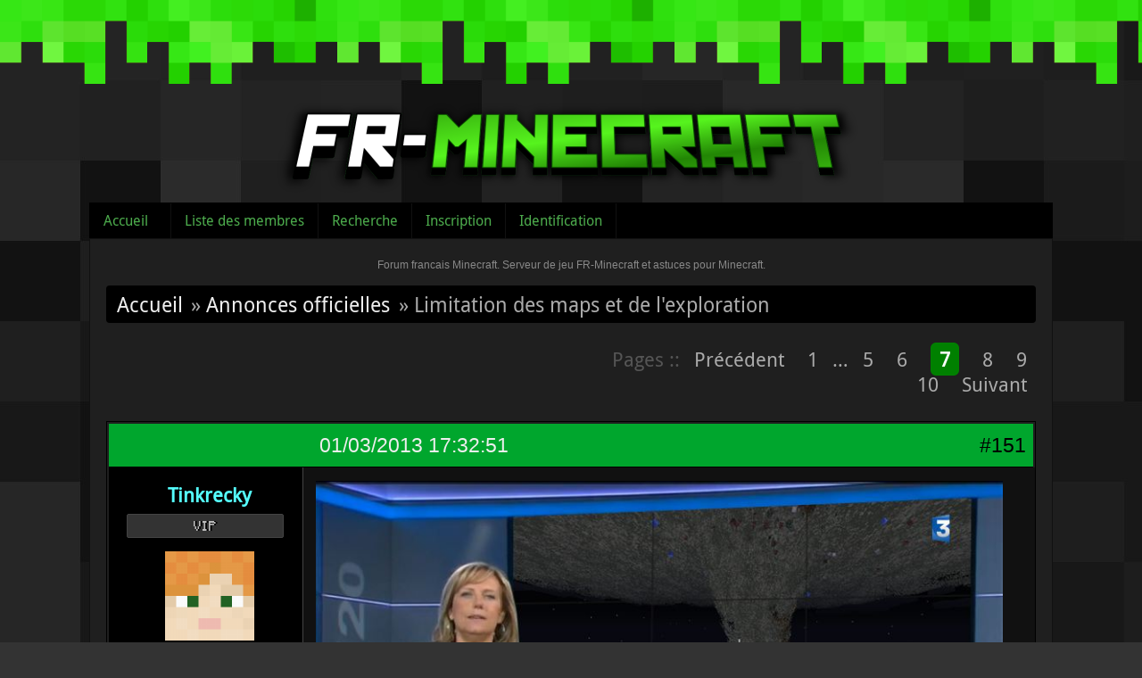

--- FILE ---
content_type: text/html; charset=utf-8
request_url: https://fr-minecraft.net/forum/message-119299.html
body_size: 16927
content:
<!DOCTYPE html>
<html lang="fr">
  <head>
    <meta charset="UTF-8"/>
    <title>Limitation des maps et de l&#039;exploration (Page 7) / Annonces officielles / Forum francais Minecraft. Serveur de jeu FR-Minecraft et astuces pour Minecraft.</title>
<link rel="stylesheet" type="text/css" href="style/Minecraft.css?20130323" />

	<script type="text/javascript">
	jQuery(document).ready(function() {
		jQuery('#ap_poll_enabled').change(function() {
			if (jQuery('#ap_poll_enabled').attr('checked')) {
				jQuery('#ap_poll_input').show();
			} else {
				jQuery('#ap_poll_input').hide();
			}
		});
	});
	</script>
	<!--[if lte IE 6]><script type="text/javascript" src="style/imports/minmax.js"></script><![endif]-->
<link rel="alternate" type="application/rss+xml" href="extern.php?action=feed&amp;tid=20158&amp;type=rss" title="Flux RSS de la discussion" />
    <script type="text/javascript" src="/js/jquery-1.4.3.min.js"></script>
  </head>
  
  <body>


  <div id="header">
    <div class="logo"><a href="../"><img src="style/minecraft/img/logo.png" /></a></div>
  </div>


<div id="punviewtopic" class="pun">


<div id="punheader">
<div id="brdheader" class="block">
  <div class="box">
  <div id="brdmenu" class="inbox">
			<ul>
				<li id="navindex" class="isactive"><a href="index.php">Accueil</a></li>
				<li id="navuserlist"><a href="userlist.php">Liste des membres</a></li>
				<li id="navsearch"><a href="search.php">Recherche</a></li>
				<li id="navregister"><a href="register.php">Inscription</a></li>
				<li id="navlogin"><a href="login.php">Identification</a></li>
			</ul>
		</div>
  </div>
</div>







</div>


<div class="punwrap">
    <div id="brdtitle" class="inbox">
      <h1><span>Forum francais Minecraft. Serveur de jeu FR-Minecraft et astuces pour Minecraft.</span></h1>
      <div id="brddesc"></div>
      
    </div>

<div id="brdmain">


<div class="linkst">
	<div class="inbox crumbsplus">
		<ul class="crumbs">
			<li><a href="index.php">Accueil</a></li>
						<li><span>»&#160;</span><a href="forum-13-annonces-officielles.html">Annonces officielles</a></li>
			<li><span>»&#160;</span><strong>Limitation des maps et de l&#039;exploration</strong></li>
		</ul>
		<div class="pagepost">
			<p class="pagination"><span class="pages-label">Pages :: </span><a class="item1" href="topic-20158-limitation-des-maps-et-de-l-exploration-page-6.html">Précédent</a> <a href="topic-20158-limitation-des-maps-et-de-l-exploration-page-1.html">1</a> <span class="spacer">…</span> <a href="topic-20158-limitation-des-maps-et-de-l-exploration-page-5.html">5</a> <a href="topic-20158-limitation-des-maps-et-de-l-exploration-page-6.html">6</a> <strong>7</strong> <a href="topic-20158-limitation-des-maps-et-de-l-exploration-page-8.html">8</a> <a href="topic-20158-limitation-des-maps-et-de-l-exploration-page-9.html">9</a> <a href="topic-20158-limitation-des-maps-et-de-l-exploration-page-10.html">10</a> <a href="topic-20158-limitation-des-maps-et-de-l-exploration-page-8.html">Suivant</a></p>
		</div>
		<div class="clearer"></div>
	</div>
</div>

<div id="p119181" class="blockpost rowodd blockpost1">
	<h2><span><span class="conr">#151</span> <a href="message-119181.html#p119181">01/03/2013 17:32:51</a></span></h2>
	<div class="box">
		<div class="inbox">
			<div class="postbody">
				<div class="postleft">
					<dl>
						<dd><div class="pseudo"><a href="profile.php?id=17729"><span style="color:#55FFFF; font-weight:bold">Tinkrecky</span></a></div></dd>


					<dd class="usertitle">VIP</dd>						<dd class="postavatar"><a href="../profil-Tinkrecky.html"><img src="../player/forum-Tinkrecky.png" /></a></dd>
								<dd><span>Lieu&#160;: Dans un marais !</span></dd>
						<br />
						<dd><span>Messages&#160;: 670</span></dd>
						<dd class="usercontacts"><span class="website"><a href="http://fr-minecraft.net">Site Web</a></span></dd>
					</dl>
				</div>
				<div class="postright">
					<h3>Re&#160;: Limitation des maps et de l&#039;exploration</h3>
					<div class="postmsg">
						<p><span class="postimg"><img src="https://upload.fr-minecraft.net/images/frminecraft/ravagesx.jpg" alt="ravagesx.jpg" /></span></p><p>Hem, désolé ^^.</p>
					</div>

				</div>
			</div>
		</div>
		<div class="inbox">
			<div class="postfoot clearb">
				<div class="postfootleft"><p><span><span style="color:#FF412A;">Hors ligne</span></span></p></div>
	



				


			</div>
		</div>
	</div>
</div>

<div id="p119184" class="blockpost roweven">
	<h2><span><span class="conr">#152</span> <a href="message-119184.html#p119184">01/03/2013 17:45:47</a></span></h2>
	<div class="box">
		<div class="inbox">
			<div class="postbody">
				<div class="postleft">
					<dl>
						<dd><div class="pseudo"><a href="profile.php?id=9645"><span style="color:#FFFF06; font-weight:bold">forza_is_good</span></a></div></dd>


					<dd class="usertitle">Membre</dd>						<dd class="postavatar"><a href="../profil-forza_is_good.html"><img src="../player/forum-forza_is_good.png" /></a></dd>
								<br />
						<dd><span>Messages&#160;: 59</span></dd>
					</dl>
				</div>
				<div class="postright">
					<h3>Re&#160;: Limitation des maps et de l&#039;exploration</h3>
					<div class="postmsg">
						<p>Un reset avec conservation des ressources contenues dans nos coffres est impossible non ?</p>
					</div>

				</div>
			</div>
		</div>
		<div class="inbox">
			<div class="postfoot clearb">
				<div class="postfootleft"><p><span><span style="color:#FF412A;">Hors ligne</span></span></p></div>
	

					<div class="postsignature postmsg"><hr /><p><a href="http://signaturecraft.us/"><img class="sigimage" src="http://signaturecraft.us/signatures/eJwdykEKwkAMBdB9TvGvMC0Vt0WqS8GCLkvaZCQgE8mUgp5e6uat3slLDg1TiFacPb5Mf9EX4VD0G5fVcON5NsZdX77YypT3M1mdnu5CFxdcMx4cNL5NNDB8tFLTdZTaA6UjpR-x2iKf.png" alt="eJwdykEKwkAMBdB9TvGvMC0Vt0WqS8GCLkvaZCQgE8mUgp5e6uat3slLDg1TiFacPb5Mf9EX4VD0G5fVcON5NsZdX77YypT3M1mdnu5CFxdcMx4cNL5NNDB8tFLTdZTaA6UjpR-x2iKf.png" /></a></p><br /><br /><p><a href="http://signaturecraft.us/"><img class="sigimage" src="http://signaturecraft.us/signatures/eJxzKirNLFFISS1WKMjMT85ILebyyffQ9S_KTM_MS9UNzkgtKsvMyUnV9Qnx03VOLC4BMn0Tc1JTihLBkuX5-Sl6enpcaflFVYnxmcXx6UABLvf8FAX_NIXwxCKugMzk7MSKVC4jYy5DQzMuI1NTLkMAWcgmTA~~.png" alt="eJxzKirNLFFISS1WKMjMT85ILebyyffQ9S_KTM_MS9UNzkgtKsvMyUnV9Qnx03VOLC4BMn0Tc1JTihLBkuX5-Sl6enpcaflFVYnxmcXx6UABLvf8FAX_NIXwxCKugMzk7MSKVC4jYy5DQzMuI1NTLkMAWcgmTA~~.png" /></a></p></div>


				


			</div>
		</div>
	</div>
</div>

<div id="p119186" class="blockpost rowodd">
	<h2><span><span class="conr">#153</span> <a href="message-119186.html#p119186">01/03/2013 18:00:02</a></span></h2>
	<div class="box">
		<div class="inbox">
			<div class="postbody">
				<div class="postleft">
					<dl>
						<dd><div class="pseudo"><a href="profile.php?id=32410"><span style="color:#55FFFF; font-weight:bold">Zarfogue</span></a></div></dd>


					<dd class="usertitle">VIP</dd>						<dd class="postavatar"><a href="../profil-Zarfogue.html"><img src="../player/forum-Zarfogue.png" /></a></dd>
								<br />
						<dd><span>Messages&#160;: 110</span></dd>
					</dl>
				</div>
				<div class="postright">
					<h3>Re&#160;: Limitation des maps et de l&#039;exploration</h3>
					<div class="postmsg">
						<p>Bah c&#039;est possible SI on garde l&#039;ancienne map et qu&#039;on regroupe toute nos ressource dans la zone des 12 000 ...</p>
					</div>

				</div>
			</div>
		</div>
		<div class="inbox">
			<div class="postfoot clearb">
				<div class="postfootleft"><p><span><span style="color:#FF412A;">Hors ligne</span></span></p></div>
	



				


			</div>
		</div>
	</div>
</div>

<div id="p119204" class="blockpost roweven">
	<h2><span><span class="conr">#154</span> <a href="message-119204.html#p119204">01/03/2013 19:40:55</a></span></h2>
	<div class="box">
		<div class="inbox">
			<div class="postbody">
				<div class="postleft">
					<dl>
						<dd><div class="pseudo"><a href="profile.php?id=32410"><span style="color:#55FFFF; font-weight:bold">Zarfogue</span></a></div></dd>


					<dd class="usertitle">VIP</dd>						<dd class="postavatar"><a href="../profil-Zarfogue.html"><img src="../player/forum-Zarfogue.png" /></a></dd>
								<br />
						<dd><span>Messages&#160;: 110</span></dd>
					</dl>
				</div>
				<div class="postright">
					<h3>Re&#160;: Limitation des maps et de l&#039;exploration</h3>
					<div class="postmsg">
						<p>J&#039;ai une question , si on commence un gros build dans la zone des 12 000 on pourra garder notre construction tel quelle ?</p>
					</div>

				</div>
			</div>
		</div>
		<div class="inbox">
			<div class="postfoot clearb">
				<div class="postfootleft"><p><span><span style="color:#FF412A;">Hors ligne</span></span></p></div>
	



				


			</div>
		</div>
	</div>
</div>

<div id="p119213" class="blockpost rowodd">
	<h2><span><span class="conr">#155</span> <a href="message-119213.html#p119213">01/03/2013 20:10:31</a></span></h2>
	<div class="box">
		<div class="inbox">
			<div class="postbody">
				<div class="postleft">
					<dl>
						<dd><div class="pseudo"><a href="profile.php?id=36983"><span style="color:#55FFFF; font-weight:bold">poisson928</span></a></div></dd>


					<dd class="usertitle">VIP</dd>						<dd class="postavatar"><a href="../profil-poisson928.html"><img src="../player/forum-poisson928.png" /></a></dd>
								<dd><span>Lieu&#160;: 404-error not found</span></dd>
						<br />
						<dd><span>Messages&#160;: 615</span></dd>
					</dl>
				</div>
				<div class="postright">
					<h3>Re&#160;: Limitation des maps et de l&#039;exploration</h3>
					<div class="postmsg">
						<p>Un reset du fb?vous déconner les gens j&#039;éspére,se qui fait la particularité d u fb est sa diversité de construction.Mais auriez vous perdus la tête?mettre vos build à la descruction :0</p>
					</div>

				</div>
			</div>
		</div>
		<div class="inbox">
			<div class="postfoot clearb">
				<div class="postfootleft"><p><span><span style="color:#FF412A;">Hors ligne</span></span></p></div>
	

					<div class="postsignature postmsg"><hr /><p>Esc</p></div>


				


			</div>
		</div>
	</div>
</div>

<div id="p119214" class="blockpost roweven">
	<h2><span><span class="conr">#156</span> <a href="message-119214.html#p119214">01/03/2013 20:11:10</a></span></h2>
	<div class="box">
		<div class="inbox">
			<div class="postbody">
				<div class="postleft">
					<dl>
						<dd><div class="pseudo"><a href="profile.php?id=40902"><span style="color:#55FFFF; font-weight:bold">frato</span></a></div></dd>


					<dd class="usertitle">VIP</dd>						<dd class="postavatar"><a href="../profil-frato.html"><img src="../player/forum-frato.png" /></a></dd>
								<br />
						<dd><span>Messages&#160;: 1 114</span></dd>
					</dl>
				</div>
				<div class="postright">
					<h3>Re&#160;: Limitation des maps et de l&#039;exploration</h3>
					<div class="postmsg">
						<p>+1 poisson</p>
					</div>

				</div>
			</div>
		</div>
		<div class="inbox">
			<div class="postfoot clearb">
				<div class="postfootleft"><p><span><span style="color:#FF412A;">Hors ligne</span></span></p></div>
	

					<div class="postsignature postmsg"><hr /><p>ceci est une signature, si si je t&#039;assure...</p></div>


				


			</div>
		</div>
	</div>
</div>

<div id="p119220" class="blockpost rowodd">
	<h2><span><span class="conr">#157</span> <a href="message-119220.html#p119220">01/03/2013 20:41:44</a></span></h2>
	<div class="box">
		<div class="inbox">
			<div class="postbody">
				<div class="postleft">
					<dl>
						<dd><div class="pseudo"><a href="profile.php?id=10525"><span style="color:#FF412A; font-weight:bold">Mr_Urfaneck</span></a></div></dd>


					<dd class="usertitle">ex - Admin / Op</dd>						<dd class="postavatar"><a href="../profil-Mr_Urfaneck.html"><img src="../player/forum-Mr_Urfaneck.png" /></a></dd>
								<br />
						<dd><span>Messages&#160;: 1 866</span></dd>
					</dl>
				</div>
				<div class="postright">
					<h3>Re&#160;: Limitation des maps et de l&#039;exploration</h3>
					<div class="postmsg">
						<p>Avant de parler de &quot;vos&quot; build, pensez à TOUS les builds des autres joueurs qui sont absents/partis. Ayez un minimum de respect pour ce que construisent les gens, que ce soit avant ou après vous. Vous payez le prix de la bêtise de certains d&#039;entre vous, assumez en tant que communauté, et ne faites pas aussi payer ceux qui ont une ville tout entière encore dispo sur le FB et qui savent qu&#039;elle est là, au cas ou. Je pense à condate, à sherville, et à bien d&#039;autres qui n&#039;ont pas eu besoin de &quot;partir&quot; à plus de 10 000 blocs de constructions avoisinante (la règle du FB dit seulement 100 blocs pour rappel). </p><p>Les limitations du FB, c&#039;est du jamais vu depuis sa création. Je sais pas si vous vous rendez bien compte que des milliers de joueurs sont aussi concernés, dont moi, par l&#039;envie stupide de certains d&#039;entre vous qui se disent &quot;j&#039;ai tout perdu avec la limitation, quitte à tout perdre, autant que tout le monde perde tout ! &quot;. L&#039;égoïsme a-t-il à ce point envahit fr-m.net ?</p><p>Autre chose, je n&#039;ai pas besoin de citer Tronics (parmi les nombreuses discussions qu&#039;on a pu avoir à propos du poids de la map du FB de l&#039;an dernier) pour rappeler que un reset complet de la map n&#039;a JAMAIS été une solution envisageable.</p>
					</div>

				</div>
			</div>
		</div>
		<div class="inbox">
			<div class="postfoot clearb">
				<div class="postfootleft"><p><span><span style="color:#FF412A;">Hors ligne</span></span></p></div>
	



				


			</div>
		</div>
	</div>
</div>

<div id="p119225" class="blockpost roweven">
	<h2><span><span class="conr">#158</span> <a href="message-119225.html#p119225">01/03/2013 20:52:55</a></span></h2>
	<div class="box">
		<div class="inbox">
			<div class="postbody">
				<div class="postleft">
					<dl>
						<dd><div class="pseudo"><a href="profile.php?id=40902"><span style="color:#55FFFF; font-weight:bold">frato</span></a></div></dd>


					<dd class="usertitle">VIP</dd>						<dd class="postavatar"><a href="../profil-frato.html"><img src="../player/forum-frato.png" /></a></dd>
								<br />
						<dd><span>Messages&#160;: 1 114</span></dd>
					</dl>
				</div>
				<div class="postright">
					<h3>Re&#160;: Limitation des maps et de l&#039;exploration</h3>
					<div class="postmsg">
						<p>ouf, j&#039;ai eu peur, nan parce que a lire les autres message, j&#039;ai cru qu&#039;on allait vraiment reset le FB :) je suis rassuré <img src="https://fr-minecraft.net/forum/img/smilies/03.png" alt="03" class="smiley" /></p>
					</div>

				</div>
			</div>
		</div>
		<div class="inbox">
			<div class="postfoot clearb">
				<div class="postfootleft"><p><span><span style="color:#FF412A;">Hors ligne</span></span></p></div>
	

					<div class="postsignature postmsg"><hr /><p>ceci est une signature, si si je t&#039;assure...</p></div>


				


			</div>
		</div>
	</div>
</div>

<div id="p119231" class="blockpost rowodd">
	<h2><span><span class="conr">#159</span> <a href="message-119231.html#p119231">01/03/2013 21:26:02</a></span></h2>
	<div class="box">
		<div class="inbox">
			<div class="postbody">
				<div class="postleft">
					<dl>
						<dd><div class="pseudo"><a href="profile.php?id=6683"><span style="color:#55FFFF; font-weight:bold">21h30</span></a></div></dd>


					<dd class="usertitle">VIP</dd>						<dd class="postavatar"><a href="../profil-21h30.html"><img src="../player/forum-21h30.png" /></a></dd>
								<br />
						<dd><span>Messages&#160;: 794</span></dd>
					</dl>
				</div>
				<div class="postright">
					<h3>Re&#160;: Limitation des maps et de l&#039;exploration</h3>
					<div class="postmsg">
						<div class="quotebox"><cite>Mr_Urfaneck a écrit&#160;:</cite><blockquote><div><p>&quot;j&#039;ai tout perdu avec la limitation, quitte à tout perdre, autant que tout le monde perde tout ! &quot;</p></div></blockquote></div><p>Je pense que peu pense comme cela tu vois, mais plutôt comme ça: Autant faire de gros sacrifice que de perdre une communauté.</p><p>Les 1000 joueurs ils sont ou? Tu parles de toi et des autres qui ne sont plus la sur le serveur pour build depuis bien longtemps ou des 100 autres qui commence à build avec les contraintes qu&#039;on laissé les anciens sur le serv?</p><p>Dsl mais si la création de logs est le problème, il y en aura toujours plus, même une limitation ne changera rien puis qu&#039;il y aura toujours des logs de crée dans cette limite de 12 000 cubes.</p><p>Alors certain disent de supprimer les logs les plus ancien, et d&#039;autre diront &quot;oui mais se sont des builds super vieux et si on enlève les logs il y aura des grief qu&#039;on ne pourra rb&quot;</p><p>Il y a un moment ou il faut choisir..tu peux pas garder tout ce qui nuit à une nouvelle génération de joueurs qui elle a envie de jouer sur un serveur qui fonctionne bien.</p><p>Je te retourne donc ta question:<br /></p><div class="quotebox"><cite>Mr_Urfaneck a écrit&#160;:</cite><blockquote><div><p>L&#039;égoïsme a-t-il à ce point envahit fr-m.net ?</p></div></blockquote></div>
						<p class="postedit"><em>Dernière modification par 21h30 (01/03/2013 21:33:06)</em></p>
					</div>

				</div>
			</div>
		</div>
		<div class="inbox">
			<div class="postfoot clearb">
				<div class="postfootleft"><p><span><span style="color:#FF412A;">Hors ligne</span></span></p></div>
	

					<div class="postsignature postmsg"><hr /><p><img class="sigimage" src="http://img.fr-minecraft.net/full/fr-minecraft-net-dc56f079-3510478.png" alt="fr-minecraft-net-dc56f079-3510478.png" /></p></div>


				


			</div>
		</div>
	</div>
</div>

<div id="p119233" class="blockpost roweven">
	<h2><span><span class="conr">#160</span> <a href="message-119233.html#p119233">01/03/2013 21:45:28</a></span></h2>
	<div class="box">
		<div class="inbox">
			<div class="postbody">
				<div class="postleft">
					<dl>
						<dd><div class="pseudo"><a href="profile.php?id=19810"><span style="color:#55FFFF; font-weight:bold">TuttiFruty</span></a></div></dd>


					<dd class="usertitle">VIP</dd>						<dd class="postavatar"><a href="../profil-TuttiFruty.html"><img src="../player/forum-TuttiFruty.png" /></a></dd>
								<br />
						<dd><span>Messages&#160;: 98</span></dd>
					</dl>
				</div>
				<div class="postright">
					<h3>Re&#160;: Limitation des maps et de l&#039;exploration</h3>
					<div class="postmsg">
						<p>Pour clarifier dans le doute, si vous relisez mon post, il n&#039;est PAS question de reset l&#039;ancien FB, mais juste de rapatrier les constructions au delà des 12000.</p><p>J&#039;en ai lu deux qui ont cru que je parler de rapatrier les builds voulu dans la nouvelle map, queneni.</p>
					</div>

				</div>
			</div>
		</div>
		<div class="inbox">
			<div class="postfoot clearb">
				<div class="postfootleft"><p><span><span style="color:#FF412A;">Hors ligne</span></span></p></div>
	



				


			</div>
		</div>
	</div>
</div>

<div id="p119234" class="blockpost rowodd">
	<h2><span><span class="conr">#161</span> <a href="message-119234.html#p119234">01/03/2013 21:58:13</a></span></h2>
	<div class="box">
		<div class="inbox">
			<div class="postbody">
				<div class="postleft">
					<dl>
						<dd><div class="pseudo"><a href="profile.php?id=40902"><span style="color:#55FFFF; font-weight:bold">frato</span></a></div></dd>


					<dd class="usertitle">VIP</dd>						<dd class="postavatar"><a href="../profil-frato.html"><img src="../player/forum-frato.png" /></a></dd>
								<br />
						<dd><span>Messages&#160;: 1 114</span></dd>
					</dl>
				</div>
				<div class="postright">
					<h3>Re&#160;: Limitation des maps et de l&#039;exploration</h3>
					<div class="postmsg">
						<p>moi j&#039;avais compris tutti, mais je ne suis pas sur que cela soit possible mallheuresement :/ <br />exemple: moi et gaptouze nous avons construit une maison et plein d&#039;autre truc autour , de gros truc <img src="https://fr-minecraft.net/forum/img/smilies/03.png" alt="03" class="smiley" /> certe on pourrais faire un coup de world edit pour déplacer nos constuction mais celle ci sont faite pour être accordé au biome jungle dans lequel il se trouve, alors a moin de déplacer tout le biome en entier ( ce qui rendrais très moche, le biome serait carré :/&#160; ) il est impossible qu&#039;on retrouve notre maison. <br />Après , effectivement certain build pourrons être sauvegardé, c&#039;est sur, mais pas tous :/</p>
					</div>

				</div>
			</div>
		</div>
		<div class="inbox">
			<div class="postfoot clearb">
				<div class="postfootleft"><p><span><span style="color:#FF412A;">Hors ligne</span></span></p></div>
	

					<div class="postsignature postmsg"><hr /><p>ceci est une signature, si si je t&#039;assure...</p></div>


				


			</div>
		</div>
	</div>
</div>

<div id="p119270" class="blockpost roweven">
	<h2><span><span class="conr">#162</span> <a href="message-119270.html#p119270">02/03/2013 02:34:42</a></span></h2>
	<div class="box">
		<div class="inbox">
			<div class="postbody">
				<div class="postleft">
					<dl>
						<dd><div class="pseudo"><a href="profile.php?id=12203"><span style="color:#55FFFF; font-weight:bold">LeSorcier01</span></a></div></dd>


					<dd class="usertitle">VIP</dd>						<dd class="postavatar"><a href="../profil-LeSorcier01.html"><img src="../player/forum-LeSorcier01.png" /></a></dd>
								<br />
						<dd><span>Messages&#160;: 1 432</span></dd>
						<dd class="usercontacts"><span class="website"><a href="http://fr-minecraft.net/">Site Web</a></span></dd>
					</dl>
				</div>
				<div class="postright">
					<h3>Re&#160;: Limitation des maps et de l&#039;exploration</h3>
					<div class="postmsg">
						<div class="quotebox"><cite>TuttiFruty a écrit&#160;:</cite><blockquote><div><p> mais juste de rapatrier les constructions au delà des 12000.</p></div></blockquote></div><p><span style="color: #5E6362">Juste 3 mots ... &quot; Arrêtes de rêver&quot;</span></p>
					</div>

				</div>
			</div>
		</div>
		<div class="inbox">
			<div class="postfoot clearb">
				<div class="postfootleft"><p><span><span style="color:#FF412A;">Hors ligne</span></span></p></div>
	



				


			</div>
		</div>
	</div>
</div>

<div id="p119292" class="blockpost rowodd">
	<h2><span><span class="conr">#163</span> <a href="message-119292.html#p119292">02/03/2013 11:10:43</a></span></h2>
	<div class="box">
		<div class="inbox">
			<div class="postbody">
				<div class="postleft">
					<dl>
						<dd><div class="pseudo"><a href="profile.php?id=9645"><span style="color:#FFFF06; font-weight:bold">forza_is_good</span></a></div></dd>


					<dd class="usertitle">Membre</dd>						<dd class="postavatar"><a href="../profil-forza_is_good.html"><img src="../player/forum-forza_is_good.png" /></a></dd>
								<br />
						<dd><span>Messages&#160;: 59</span></dd>
					</dl>
				</div>
				<div class="postright">
					<h3>Re&#160;: Limitation des maps et de l&#039;exploration</h3>
					<div class="postmsg">
						<p>Je sais pas si vous vous rendez compte à quel point le jeu est bridé a la limitation des 12 000 ?<br />plus de nouveaux biomes, plus de village pnj, d&#039;extreme hills, de plaines..<br />le baobab sera obligatoirement chercher a la serre. A la place on retournera aux origines du jeu, et la grande majorité des paysages sont sans intérêt.. <br />les grottes accessibles fouillés a 70% au moins !<br />on peut marcher des heures dans la limite des 12 000 et il y &#039;a quand même des torches partout, ça fais rien mais ça nous dit que quelqu&#039;un est déjà passé par la, ou est le plaisir..</p><p>c&#039;est se brider. Enfin bref y&#039;a plus qu&#039;à attendre de voir, si certains veulent bien arrêter d&#039;explorer !..<br />qui vivra verra.</p>
					</div>

				</div>
			</div>
		</div>
		<div class="inbox">
			<div class="postfoot clearb">
				<div class="postfootleft"><p><span><span style="color:#FF412A;">Hors ligne</span></span></p></div>
	

					<div class="postsignature postmsg"><hr /><p><a href="http://signaturecraft.us/"><img class="sigimage" src="http://signaturecraft.us/signatures/eJwdykEKwkAMBdB9TvGvMC0Vt0WqS8GCLkvaZCQgE8mUgp5e6uat3slLDg1TiFacPb5Mf9EX4VD0G5fVcON5NsZdX77YypT3M1mdnu5CFxdcMx4cNL5NNDB8tFLTdZTaA6UjpR-x2iKf.png" alt="eJwdykEKwkAMBdB9TvGvMC0Vt0WqS8GCLkvaZCQgE8mUgp5e6uat3slLDg1TiFacPb5Mf9EX4VD0G5fVcON5NsZdX77YypT3M1mdnu5CFxdcMx4cNL5NNDB8tFLTdZTaA6UjpR-x2iKf.png" /></a></p><br /><br /><p><a href="http://signaturecraft.us/"><img class="sigimage" src="http://signaturecraft.us/signatures/eJxzKirNLFFISS1WKMjMT85ILebyyffQ9S_KTM_MS9UNzkgtKsvMyUnV9Qnx03VOLC4BMn0Tc1JTihLBkuX5-Sl6enpcaflFVYnxmcXx6UABLvf8FAX_NIXwxCKugMzk7MSKVC4jYy5DQzMuI1NTLkMAWcgmTA~~.png" alt="eJxzKirNLFFISS1WKMjMT85ILebyyffQ9S_KTM_MS9UNzkgtKsvMyUnV9Qnx03VOLC4BMn0Tc1JTihLBkuX5-Sl6enpcaflFVYnxmcXx6UABLvf8FAX_NIXwxCKugMzk7MSKVC4jYy5DQzMuI1NTLkMAWcgmTA~~.png" /></a></p></div>


				


			</div>
		</div>
	</div>
</div>

<div id="p119294" class="blockpost roweven">
	<h2><span><span class="conr">#164</span> <a href="message-119294.html#p119294">02/03/2013 11:17:07</a></span></h2>
	<div class="box">
		<div class="inbox">
			<div class="postbody">
				<div class="postleft">
					<dl>
						<dd><div class="pseudo"><a href="profile.php?id=22080"><span style="color:#FFFF06; font-weight:bold">quentin1710</span></a></div></dd>


					<dd class="usertitle">Membre</dd>						<dd class="postavatar"><a href="../profil-quentin1710.html"><img src="../player/forum-quentin1710.png" /></a></dd>
								<br />
						<dd><span>Messages&#160;: 754</span></dd>
					</dl>
				</div>
				<div class="postright">
					<h3>Re&#160;: Limitation des maps et de l&#039;exploration</h3>
					<div class="postmsg">
						<p>On vous le dis depuis le debut ! regulez vous et il my aura plus de problemes !</p>
					</div>

				</div>
			</div>
		</div>
		<div class="inbox">
			<div class="postfoot clearb">
				<div class="postfootleft"><p><span><span style="color:#FF412A;">Hors ligne</span></span></p></div>
	

					<div class="postsignature postmsg"><hr /><p>J&#039;étais là en 2012, j&#039;ai tout vu, même la fin de la fin du monde.</p></div>


				


			</div>
		</div>
	</div>
</div>

<div id="p119299" class="blockpost rowodd">
	<h2><span><span class="conr">#165</span> <a href="message-119299.html#p119299">02/03/2013 12:02:50</a></span></h2>
	<div class="box">
		<div class="inbox">
			<div class="postbody">
				<div class="postleft">
					<dl>
						<dd><div class="pseudo"><a href="profile.php?id=25462"><span style="color:#55FFFF; font-weight:bold">rediode</span></a></div></dd>


					<dd class="usertitle">VIP</dd>						<dd class="postavatar"><a href="../profil-rediode.html"><img src="../player/forum-rediode.png" /></a></dd>
								<br />
						<dd><span>Messages&#160;: 568</span></dd>
					</dl>
				</div>
				<div class="postright">
					<h3>Re&#160;: Limitation des maps et de l&#039;exploration</h3>
					<div class="postmsg">
						<p>c est ce que je dis depuis le debut .... on en est la a cause d&#039;un petit groupe d irresponsable. soyez plus responsable et bienveillant envers le serveur ! <br />C&#039;est le seul remede contre les regles toujours plus drastique (regle drastique etabli par le staff en réponse au petit groupe d irresponsable) </p><p>Au faite on s eloigne du sujet , c est pas un &quot;reset&quot; la base de la discussion mais la limitation.<br />Faut peu etre arreté votre lubi de reset &quot;tout&quot;! c est pas en effaçant tout que les serveurs seront mieux, c est en les ameliorant de jour en jour qu&#039;on y arrive !</p>
						<p class="postedit"><em>Dernière modification par rediode (02/03/2013 12:05:29)</em></p>
					</div>

				</div>
			</div>
		</div>
		<div class="inbox">
			<div class="postfoot clearb">
				<div class="postfootleft"><p><span><span style="color:#FF412A;">Hors ligne</span></span></p></div>
	

					<div class="postsignature postmsg"><hr /><p><a href="http://achievecraft.com"><img class="sigimage" src="http://achievecraft.com/cimage/i5000/Achievement++get%21/salut+mon+poulet+%21/mca.png" alt="mca.png" /></a><br />La folie, c&#039;est de faire toujours la même chose et de s&#039;attendre à un résultat différent.<br />Albert Einstein.</p></div>


				


			</div>
		</div>
	</div>
</div>

<div id="p119300" class="blockpost roweven">
	<h2><span><span class="conr">#166</span> <a href="message-119300.html#p119300">02/03/2013 12:31:08</a></span></h2>
	<div class="box">
		<div class="inbox">
			<div class="postbody">
				<div class="postleft">
					<dl>
						<dd><div class="pseudo"><a href="profile.php?id=10525"><span style="color:#FF412A; font-weight:bold">Mr_Urfaneck</span></a></div></dd>


					<dd class="usertitle">ex - Admin / Op</dd>						<dd class="postavatar"><a href="../profil-Mr_Urfaneck.html"><img src="../player/forum-Mr_Urfaneck.png" /></a></dd>
								<br />
						<dd><span>Messages&#160;: 1 866</span></dd>
					</dl>
				</div>
				<div class="postright">
					<h3>Re&#160;: Limitation des maps et de l&#039;exploration</h3>
					<div class="postmsg">
						<div class="quotebox"><cite>21h30 a écrit&#160;:</cite><blockquote><div><div class="quotebox"><cite>Mr_Urfaneck a écrit&#160;:</cite><blockquote><div><p>&quot;j&#039;ai tout perdu avec la limitation, quitte à tout perdre, autant que tout le monde perde tout ! &quot;</p></div></blockquote></div><p>Je pense que peu pense comme cela tu vois, mais plutôt comme ça: Autant faire de gros sacrifice que de perdre une communauté.</p><p>Les 1000 joueurs ils sont ou? Tu parles de toi et des autres qui ne sont plus la sur le serveur pour build depuis bien longtemps ou des 100 autres qui commence à build avec les contraintes qu&#039;on laissé les anciens sur le serv?</p><p>Dsl mais si la création de logs est le problème, il y en aura toujours plus, même une limitation ne changera rien puis qu&#039;il y aura toujours des logs de crée dans cette limite de 12 000 cubes.</p><p>Alors certain disent de supprimer les logs les plus ancien, et d&#039;autre diront &quot;oui mais se sont des builds super vieux et si on enlève les logs il y aura des grief qu&#039;on ne pourra rb&quot;</p><p>Il y a un moment ou il faut choisir..tu peux pas garder tout ce qui nuit à une nouvelle génération de joueurs qui elle a envie de jouer sur un serveur qui fonctionne bien.</p><p>Je te retourne donc ta question:<br /></p><div class="quotebox"><cite>Mr_Urfaneck a écrit&#160;:</cite><blockquote><div><p>L&#039;égoïsme a-t-il à ce point envahit fr-m.net ?</p></div></blockquote></div></div></blockquote></div><br /><p>1: La communauté n&#039;est pas partie malgré la limitation, donc pas besoins de &quot;gros sacrifice&quot;. On sent arriver l&#039;appel à l&#039;équité entre joueurs qui ont build trop loin et ceux qui ont encore toutes leurs ressources dans ce que certains disent.</p><p>2: Il y a une grosse différence entre logs et build. Même si au final la destruction de l&#039;un peut entrainer le grief petit à petit tout aussi destructeur de l&#039;autre. Il existe déjà de très nombreux griefs de zones encore &quot;loggée&quot; qui ne sont pas réparés car personne n&#039;est sur place pour se rendre compte que ça a été grief. Même si le passé de fr-m.net compte dans la balance, sachez que la limite des 10000 n&#039;avait jamais été dépassé pendant très longtemps. Le plus gros de l&#039;histoire de fr-m.net se retrouve bel et bien dans la zone des 12000 / -12000.&#160; Donc parlez plutôt de reset des logs avant d&#039;envisager de détruire 2 ans d&#039;histoire minecraftienne.</p><p>3: qu&#039;est ce qu&#039;il y a de vieux qui nuit à la communauté actuelle ? Nan mais aide moi à comprendre ^^ ! Le problème des logs qui ont bouffé le temps de traitement des informations du FB est bien un problème actuel, lié à votre communauté. Ce sont bien des joueurs encore actif qui en explorant à tout va à coup de boussole ou de jump qui ont nuit à la communauté aujourd&#039;hui active et peinée par tant de limitation. Tu sembles accuser les anciens joueurs sans remettre en question les joueurs actuels.&#160; </p><p>4: Tu me retourne honteusement cette question car c&#039;est la seule façon que tu as trouvé pour clore ton message ? Me traiter d&#039;égoïste alors que je me suis mis au service de fr-m.net tout entier pendant plus d&#039;un an ?&#160; </p><p>- <a href="http://fr-minecraft.net/forum/topic-12323-serveur-fb-mise-a-jour-des-portails-le-retour.html">http://fr-minecraft.net/forum/topic-123 … etour.html</a><br />- <a href="http://fr-minecraft.net/forum/topic-11051-le-retour-des-animateurs.html">http://fr-minecraft.net/forum/topic-110 … teurs.html</a><br />- <a href="http://fr-minecraft.net/forum/topic-11793-tentative-de-hack-de-compte-sur-nos-serveurs.html">http://fr-minecraft.net/forum/topic-117 … veurs.html</a><br />- <a href="http://fr-minecraft.net/forum/topic-10777-grand-event-special-halloween-65-personnes-de-connectes.html">http://fr-minecraft.net/forum/topic-107 … ectes.html</a><br />- <a href="http://fr-minecraft.net/forum/topic-15554-rp-le-nouveau-contenu-du-serveur-rp-donjons-events-radio-etc.html">http://fr-minecraft.net/forum/topic-155 … o-etc.html</a></p><p>C&#039;est de l&#039;égoïsme çà ? Allé... je te pardonne..</p>
					</div>

				</div>
			</div>
		</div>
		<div class="inbox">
			<div class="postfoot clearb">
				<div class="postfootleft"><p><span><span style="color:#FF412A;">Hors ligne</span></span></p></div>
	



				


			</div>
		</div>
	</div>
</div>

<div id="p119301" class="blockpost rowodd">
	<h2><span><span class="conr">#167</span> <a href="message-119301.html#p119301">02/03/2013 12:34:38</a></span></h2>
	<div class="box">
		<div class="inbox">
			<div class="postbody">
				<div class="postleft">
					<dl>
						<dd><div class="pseudo"><a href="profile.php?id=6683"><span style="color:#55FFFF; font-weight:bold">21h30</span></a></div></dd>


					<dd class="usertitle">VIP</dd>						<dd class="postavatar"><a href="../profil-21h30.html"><img src="../player/forum-21h30.png" /></a></dd>
								<br />
						<dd><span>Messages&#160;: 794</span></dd>
					</dl>
				</div>
				<div class="postright">
					<h3>Re&#160;: Limitation des maps et de l&#039;exploration</h3>
					<div class="postmsg">
						<p>Le prend pas mal Urfa, mais si on en est la c&#039;est avant tout par des décisions qui ont été prisent par vous les anciens.</p><div class="quotebox"><cite>Urfa a écrit&#160;:</cite><blockquote><div><p>des joueurs encore actif qui en explorant à tout va à coup de boussole ou de jump</p></div></blockquote></div><p>Quand je suis revenue sur le serv j&#039;ai été grandement étonné sur un des points qui avait changé, la possibilité de use la boussole, quelle bonne blague..pourquoi? Juste pour justifier un grade?..Bref</p><p>Pas la peine d&#039;y exposer t&#039;es trophées sur un topic qui expose l&#039;autre coté de la balance...</p>
						<p class="postedit"><em>Dernière modification par 21h30 (02/03/2013 12:38:21)</em></p>
					</div>

				</div>
			</div>
		</div>
		<div class="inbox">
			<div class="postfoot clearb">
				<div class="postfootleft"><p><span><span style="color:#FF412A;">Hors ligne</span></span></p></div>
	

					<div class="postsignature postmsg"><hr /><p><img class="sigimage" src="http://img.fr-minecraft.net/full/fr-minecraft-net-dc56f079-3510478.png" alt="fr-minecraft-net-dc56f079-3510478.png" /></p></div>


				


			</div>
		</div>
	</div>
</div>

<div id="p119303" class="blockpost roweven">
	<h2><span><span class="conr">#168</span> <a href="message-119303.html#p119303">02/03/2013 12:48:05</a></span></h2>
	<div class="box">
		<div class="inbox">
			<div class="postbody">
				<div class="postleft">
					<dl>
						<dd><div class="pseudo"><a href="profile.php?id=25734"><span style="color:#55FFFF; font-weight:bold">Radithaise</span></a></div></dd>


					<dd class="usertitle">VIP</dd>						<dd class="postavatar"><a href="../profil-Radithaise.html"><img src="../player/forum-Radithaise.png" /></a></dd>
								<br />
						<dd><span>Messages&#160;: 435</span></dd>
					</dl>
				</div>
				<div class="postright">
					<h3>Re&#160;: Limitation des maps et de l&#039;exploration</h3>
					<div class="postmsg">
						<p>Plus de boussole pourrait aider à supprimer les explo abusif.</p>
					</div>

				</div>
			</div>
		</div>
		<div class="inbox">
			<div class="postfoot clearb">
				<div class="postfootleft"><p><span><span style="color:#FF412A;">Hors ligne</span></span></p></div>
	

					<div class="postsignature postmsg"><hr /><p><a href="http://www.hostingpics.net/viewer.php?id=643686bannRadithaise2.jpg"><img class="sigimage" src="http://img4.hostingpics.net/pics/643686bannRadithaise2.jpg" alt="643686bannRadithaise2.jpg" /></a></p></div>


				


			</div>
		</div>
	</div>
</div>

<div id="p119308" class="blockpost rowodd">
	<h2><span><span class="conr">#169</span> <a href="message-119308.html#p119308">02/03/2013 13:08:25</a></span></h2>
	<div class="box">
		<div class="inbox">
			<div class="postbody">
				<div class="postleft">
					<dl>
						<dd><div class="pseudo"><a href="profile.php?id=10525"><span style="color:#FF412A; font-weight:bold">Mr_Urfaneck</span></a></div></dd>


					<dd class="usertitle">ex - Admin / Op</dd>						<dd class="postavatar"><a href="../profil-Mr_Urfaneck.html"><img src="../player/forum-Mr_Urfaneck.png" /></a></dd>
								<br />
						<dd><span>Messages&#160;: 1 866</span></dd>
					</dl>
				</div>
				<div class="postright">
					<h3>Re&#160;: Limitation des maps et de l&#039;exploration</h3>
					<div class="postmsg">
						<div class="quotebox"><cite>21h30 a écrit&#160;:</cite><blockquote><div><p>Le prend pas mal Urfa, mais si on en est la c&#039;est avant tout par des décisions qui ont été prisent par vous les anciens.</p><div class="quotebox"><cite>Urfa a écrit&#160;:</cite><blockquote><div><p>des joueurs encore actif qui en explorant à tout va à coup de boussole ou de jump</p></div></blockquote></div><p>Quand je suis revenue sur le serv j&#039;ai été grandement étonné sur un des points qui avait changé, la possibilité de use la boussole, quelle bonne blague..pourquoi? Juste pour justifier un grade?..Bref</p><p>Pas la peine d&#039;y exposer t&#039;es trophées sur un topic qui expose l&#039;autre coté de la balance...</p></div></blockquote></div><p>Tu es têtu hein ?</p><p>La boussole, ça date d&#039;avant moi. Il y a plus de 1an et demi donc. On a jamais connu de tel problème avec l&#039;utilisation de la boussole jusqu&#039;à peut être aujourd&#039;hui, sauf une fois avec un joueur qui avait flood sa boussole pour créer une ville (il se reconnaitra). De plus la boussole était là pour justifier la perte du carpet qui lui était quelque chose de complètement useless (lags à gogo) si je me souviens bien. Le grade n&#039;a jamais eu besoin d&#039;être justifié, il a toujours été en remerciement aux donateurs. </p><br /><br /><div class="quotebox"><cite>21h30 a écrit&#160;:</cite><blockquote><div><p>mais si on en est la c&#039;est avant tout par des décisions qui ont été prisent par vous les anciens.</p></div></blockquote></div><p>Pardon ? 0_o Ce n&#039;est pas de votre faute, mais de celle des anciens ?????</p><p>Parlons des décisions de &quot;nous les anciens&quot;. Limitation de la map ? On avait pas de problème avec les logs qui montaient à quelques milions de blocs en cours de traitement sur la console comme aujourd&#039;hui. Quand ça montait trop souvent au delà du millier, on demandait aux joueurs d&#039;arrêter d&#039;explorer et on attendait que la queue de traitement des logs soit vide. On responsabilisait les joueurs, ça a très bien marché. D&#039;ailleurs ça me fait rappeler que le prob du traitement des logs lors de l&#039;exploration est apparue avec l&#039;existence des mines dans les nouveaux chuncks. Les mines ont toujours étaient créées à travers des lacs de lave/eau. La création de ces chuncks entrainait systématiquement des modifications des logs de façon &quot;naturel&quot;. (une rivière qui parcourt une mine, détruit des torches et j&#039;en passe) </p><p>Taille de la map ? Il était invraisemblable pour moi et Tronics de mettre en place la limitation actuelle. Déjà parce qu&#039;on en avait pas besoin malgré la taille déjà hallucinante de la map en GigaOctet. Ensuite vous êtes dans un cas extrème, du jamais vu sur fr-m.net. Ce n&#039;est pas la faute aux anciens. Excuse moi de rigoler gentiment...</p><p>Accuser les anciens pour justifier la situation actuelle. C&#039;est du même niveau que m&#039;accuser d&#039;égoïsme. J&#039;attends la suite avec impatience <img src="https://fr-minecraft.net/forum/img/smilies/03.png" alt="03" class="smiley" /></p>
						<p class="postedit"><em>Dernière modification par Mr_Urfaneck (02/03/2013 13:09:58)</em></p>
					</div>

				</div>
			</div>
		</div>
		<div class="inbox">
			<div class="postfoot clearb">
				<div class="postfootleft"><p><span><span style="color:#FF412A;">Hors ligne</span></span></p></div>
	



				


			</div>
		</div>
	</div>
</div>

<div id="p119313" class="blockpost roweven">
	<h2><span><span class="conr">#170</span> <a href="message-119313.html#p119313">02/03/2013 13:26:19</a></span></h2>
	<div class="box">
		<div class="inbox">
			<div class="postbody">
				<div class="postleft">
					<dl>
						<dd><div class="pseudo"><a href="profile.php?id=24218"><span style="color:#FFFF06; font-weight:bold">Minesis</span></a></div></dd>


					<dd class="usertitle">Membre</dd>						<dd class="postavatar"><a href="../profil-Minesis.html"><img src="../player/forum-Minesis.png" /></a></dd>
								<br />
						<dd><span>Messages&#160;: 29</span></dd>
					</dl>
				</div>
				<div class="postright">
					<h3>Re&#160;: Limitation des maps et de l&#039;exploration</h3>
					<div class="postmsg">
						<p>Personne a envie de savoir lequel d&#039;entre vous deux à la plus grosse. L&#039;épée au fourreau !</p><p>Le sujet n&#039;est plus du tout constructif. Trouvons des solutions ensemble en communauté.</p>
					</div>

				</div>
			</div>
		</div>
		<div class="inbox">
			<div class="postfoot clearb">
				<div class="postfootleft"><p><span><span style="color:#FF412A;">Hors ligne</span></span></p></div>
	



				


			</div>
		</div>
	</div>
</div>

<div id="p119323" class="blockpost rowodd">
	<h2><span><span class="conr">#171</span> <a href="message-119323.html#p119323">02/03/2013 14:03:38</a></span></h2>
	<div class="box">
		<div class="inbox">
			<div class="postbody">
				<div class="postleft">
					<dl>
						<dd><div class="pseudo"><a href="profile.php?id=19810"><span style="color:#55FFFF; font-weight:bold">TuttiFruty</span></a></div></dd>


					<dd class="usertitle">VIP</dd>						<dd class="postavatar"><a href="../profil-TuttiFruty.html"><img src="../player/forum-TuttiFruty.png" /></a></dd>
								<br />
						<dd><span>Messages&#160;: 98</span></dd>
					</dl>
				</div>
				<div class="postright">
					<h3>Re&#160;: Limitation des maps et de l&#039;exploration</h3>
					<div class="postmsg">
						<div class="quotebox"><cite>LeSorcier01 a écrit&#160;:</cite><blockquote><div><div class="quotebox"><cite>TuttiFruty a écrit&#160;:</cite><blockquote><div><p> mais juste de rapatrier les constructions au delà des 12000.</p></div></blockquote></div><p><span style="color: #5E6362">Juste 3 mots ... &quot; Arrêtes de rêver&quot;</span></p></div></blockquote></div><p>Désespérant la quantité de dépit qu&#039;il y a dans tes trois mots. C&#039;est possible avec de la bonne volonté et du temps, j&#039;ai de la bonne volonté j&#039;ai du temps également, tu m&#039;en rajoute 3 comme moi, et d&#039;ici 2 mois si c&#039;est fait sérieusement l&#039;histoire est réglé. Mais plutôt que d&#039;ouvrir les yeux, et d&#039;innover, restons refermer sur nous même ! C&#039;est tellement mieux.</p>
					</div>

				</div>
			</div>
		</div>
		<div class="inbox">
			<div class="postfoot clearb">
				<div class="postfootleft"><p><span><span style="color:#FF412A;">Hors ligne</span></span></p></div>
	



				


			</div>
		</div>
	</div>
</div>

<div id="p119325" class="blockpost roweven">
	<h2><span><span class="conr">#172</span> <a href="message-119325.html#p119325">02/03/2013 14:12:46</a></span></h2>
	<div class="box">
		<div class="inbox">
			<div class="postbody">
				<div class="postleft">
					<dl>
						<dd><div class="pseudo"><a href="profile.php?id=12203"><span style="color:#55FFFF; font-weight:bold">LeSorcier01</span></a></div></dd>


					<dd class="usertitle">VIP</dd>						<dd class="postavatar"><a href="../profil-LeSorcier01.html"><img src="../player/forum-LeSorcier01.png" /></a></dd>
								<br />
						<dd><span>Messages&#160;: 1 432</span></dd>
						<dd class="usercontacts"><span class="website"><a href="http://fr-minecraft.net/">Site Web</a></span></dd>
					</dl>
				</div>
				<div class="postright">
					<h3>Re&#160;: Limitation des maps et de l&#039;exploration</h3>
					<div class="postmsg">
						<div class="quotebox"><cite>TuttiFruty a écrit&#160;:</cite><blockquote><div><div class="quotebox"><cite>LeSorcier01 a écrit&#160;:</cite><blockquote><div><div class="quotebox"><cite>TuttiFruty a écrit&#160;:</cite><blockquote><div><p> mais juste de rapatrier les constructions au delà des 12000.</p></div></blockquote></div><p><span style="color: #5E6362">Juste 3 mots ... &quot; Arrêtes de rêver&quot;</span></p></div></blockquote></div><p>Désespérant la quantité de dépit qu&#039;il y a dans tes trois mots. C&#039;est possible avec de la bonne volonté et du temps, j&#039;ai de la bonne volonté j&#039;ai du temps également, tu m&#039;en rajoute 3 comme moi, et d&#039;ici 2 mois si c&#039;est fait sérieusement l&#039;histoire est réglé. Mais plutôt que d&#039;ouvrir les yeux, et d&#039;innover, restons refermer sur nous même ! C&#039;est tellement mieux.</p></div></blockquote></div><p><span style="color: #505A5D">Je sais simplement que ce truc la ne se fera pas... Pour le reste je n&#039;ai rien a dire, j&#039;attend la fin de la prise d&#039;otages et la réunion de lundi ou j&#039;aurai peut être des réponses...</span></p>
					</div>

				</div>
			</div>
		</div>
		<div class="inbox">
			<div class="postfoot clearb">
				<div class="postfootleft"><p><span><span style="color:#FF412A;">Hors ligne</span></span></p></div>
	



				


			</div>
		</div>
	</div>
</div>

<div id="p119331" class="blockpost rowodd">
	<h2><span><span class="conr">#173</span> <a href="message-119331.html#p119331">02/03/2013 14:31:26</a></span></h2>
	<div class="box">
		<div class="inbox">
			<div class="postbody">
				<div class="postleft">
					<dl>
						<dd><div class="pseudo"><a href="profile.php?id=23647"><span style="color:#55FFFF; font-weight:bold">ptitclem08</span></a></div></dd>


					<dd class="usertitle">VIP</dd>						<dd class="postavatar"><a href="../profil-ptitclem08.html"><img src="../player/forum-ptitclem08.png" /></a></dd>
								<br />
						<dd><span>Messages&#160;: 695</span></dd>
					</dl>
				</div>
				<div class="postright">
					<h3>Re&#160;: Limitation des maps et de l&#039;exploration</h3>
					<div class="postmsg">
						<p>Il était évident qu&#039;il y aurait des tensions sur ce sujet, et comme ca a été dit plus haut, ce n&#039;est pas le lieu ni le moment de s&#039;accuser de choses et d&#039;autres.<br />Attendons, puisque parler de fera rien avancer...</p>
					</div>

				</div>
			</div>
		</div>
		<div class="inbox">
			<div class="postfoot clearb">
				<div class="postfootleft"><p><span><span style="color:#FF412A;">Hors ligne</span></span></p></div>
	

					<div class="postsignature postmsg"><hr /><p>Carabin, et fier de l&#039;être.</p></div>


				


			</div>
		</div>
	</div>
</div>

<div id="p119349" class="blockpost roweven">
	<h2><span><span class="conr">#174</span> <a href="message-119349.html#p119349">02/03/2013 16:10:52</a></span></h2>
	<div class="box">
		<div class="inbox">
			<div class="postbody">
				<div class="postleft">
					<dl>
						<dd><div class="pseudo"><a href="profile.php?id=40932"><span style="color:#55FFFF; font-weight:bold">Nimovitch</span></a></div></dd>


					<dd class="usertitle">VIP</dd>						<dd class="postavatar"><a href="../profil-Nimovitch.html"><img src="../player/forum-Nimovitch.png" /></a></dd>
								<br />
						<dd><span>Messages&#160;: 874</span></dd>
					</dl>
				</div>
				<div class="postright">
					<h3>Re&#160;: Limitation des maps et de l&#039;exploration</h3>
					<div class="postmsg">
						<p>En attendant, si vous vous ennuyez, j&#039;suis pas contre un peu de main d&#039;oeuvre dans mon coin :)</p>
					</div>

				</div>
			</div>
		</div>
		<div class="inbox">
			<div class="postfoot clearb">
				<div class="postfootleft"><p><span><span style="color:#FF412A;">Hors ligne</span></span></p></div>
	



				


			</div>
		</div>
	</div>
</div>

<div id="p119350" class="blockpost rowodd">
	<h2><span><span class="conr">#175</span> <a href="message-119350.html#p119350">02/03/2013 16:25:18</a></span></h2>
	<div class="box">
		<div class="inbox">
			<div class="postbody">
				<div class="postleft">
					<dl>
						<dd><div class="pseudo"><a href="profile.php?id=3158"><span style="color:#55FFFF; font-weight:bold">Boulbaka</span></a></div></dd>


					<dd class="usertitle">VIP</dd>						<dd class="postavatar"><a href="../profil-Boulbaka.html"><img src="../player/forum-Boulbaka.png" /></a></dd>
								<dd><span>Lieu&#160;: Bourg-Baie</span></dd>
						<br />
						<dd><span>Messages&#160;: 2 123</span></dd>
					</dl>
				</div>
				<div class="postright">
					<h3>Re&#160;: Limitation des maps et de l&#039;exploration</h3>
					<div class="postmsg">
						<p>On discute à l&#039;endroit, à l&#039;envers ... le problème est toujours là et je sents bien arriver la grosse tuile là ...</p><p>Juste une idée en l&#039;air pour améliorer le problème, Urfa, Soso, Tronics : Les limitations sont-elles à voilure réglable ? Peut-on, c&#039;est une question, limiter les visiteurs à, par ex, 5000/5000, les builders à 10000/10000 et les VIP à 15000/15000 (ou plus, et j&#039;aimerais bien plus ^^). De ce fait, plus tu utilises l&#039;espace du serveur, plus tu le finance en quelque sorte. Je sais toute lambiguité de cette idée face à la liberté de jeu pour tous mais peut-être que ce sera le départ d&#039;une autre mécanique.</p><p>Ensuite : Le ban temporaire automatique des joueurs dont les logs montrent, par ex, une progression globale de + de 3000 blocs jours par exemple (3000 étant un chiffre lancé sans valeur de ma part)</p><p>Bon bin je retourne miner en attendant le retour de ma cité ... <img src="https://fr-minecraft.net/forum/img/smilies/02.png" alt="02" class="smiley" /></p>
					</div>

				</div>
			</div>
		</div>
		<div class="inbox">
			<div class="postfoot clearb">
				<div class="postfootleft"><p><span><span style="color:#FF412A;">Hors ligne</span></span></p></div>
	

					<div class="postsignature postmsg"><hr /><p>La plus belle ville du serveur FB ? Réponse = x :-2335 z :-18806<br />Enjoy !</p></div>


				


			</div>
		</div>
	</div>
</div>

<div class="postlinksb">
	<div class="inbox crumbsplus">
		<div class="pagepost">
			<p class="pagination"><span class="pages-label">Pages :: </span><a class="item1" href="topic-20158-limitation-des-maps-et-de-l-exploration-page-6.html">Précédent</a> <a href="topic-20158-limitation-des-maps-et-de-l-exploration-page-1.html">1</a> <span class="spacer">…</span> <a href="topic-20158-limitation-des-maps-et-de-l-exploration-page-5.html">5</a> <a href="topic-20158-limitation-des-maps-et-de-l-exploration-page-6.html">6</a> <strong>7</strong> <a href="topic-20158-limitation-des-maps-et-de-l-exploration-page-8.html">8</a> <a href="topic-20158-limitation-des-maps-et-de-l-exploration-page-9.html">9</a> <a href="topic-20158-limitation-des-maps-et-de-l-exploration-page-10.html">10</a> <a href="topic-20158-limitation-des-maps-et-de-l-exploration-page-8.html">Suivant</a></p>
		</div>
		<ul class="crumbs">
			<li><a href="index.php">Accueil</a></li>
						<li><span>»&#160;</span><a href="forum-13-annonces-officielles.html">Annonces officielles</a></li>
			<li><span>»&#160;</span><strong>Limitation des maps et de l&#039;exploration</strong></li>
		</ul>
		<div class="clearer"></div>
	</div>
</div>
</div>

<div id="brdfooter" class="block">
	<h2><span>Pied de page des forums</span></h2>
	<div class="box">
		<div id="brdfooternav" class="inbox">
			<div class="conl">
				<form id="qjump" method="get" action="viewforum.php">
					<div><label><span>Atteindre<br /></span>
					<select name="id" onchange="window.location=('viewforum.php?id='+this.options[this.selectedIndex].value)">
						<optgroup label="La communauté">
							<option value="13" selected="selected">Annonces officielles</option>
							<option value="50">Maintenance</option>
							<option value="4">&nbsp;&nbsp;&nbsp;Présentations - Minecraft Freebuild</option>
							<option value="19">Sur nos serveurs</option>
							<option value="2">&nbsp;&nbsp;&nbsp;Discussions générales à propos des serveurs</option>
							<option value="21">&nbsp;&nbsp;&nbsp;Problèmes sur les serveurs</option>
							<option value="6">Suggestions</option>
						</optgroup>
						<optgroup label="L&#039;univers Minecraft">
							<option value="28">&nbsp;&nbsp;&nbsp;Solo</option>
							<option value="29">&nbsp;&nbsp;&nbsp;Multijoueur</option>
							<option value="3">Astuces et tuto</option>
							<option value="8">Photos et vidéos</option>
							<option value="27">Mods et Plugins</option>
							<option value="76">Textures/Ressources packs et Datapack</option>
							<option value="77">Maps</option>
							<option value="78">Structures et schematics</option>
							<option value="1">Aide et problèmes</option>
						</optgroup>
						<optgroup label="On oublie Minecraft ?">
							<option value="24">Jeux vidéos</option>
							<option value="25">Informatique</option>
							<option value="26">Vos annonces</option>
							<option value="22">Le café</option>
						</optgroup>
						<optgroup label="[ARCHIVES] Le serveur FreeBuild">
							<option value="20">Vos projets</option>
							<option value="64">Villes</option>
							<option value="9">&nbsp;&nbsp;&nbsp;Events</option>
							<option value="48">Accueil et Règlement</option>
							<option value="18">Présentations</option>
						</optgroup>
						<optgroup label="[ARCHIVES] Le serveur RolePlay">
							<option value="46">Secrets de la ville</option>
							<option value="47">Guerre et paix</option>
							<option value="57">Commerce</option>
							<option value="43">Accueil, Faction et Règlement</option>
							<option value="44">Recrutement</option>
							<option value="45">Events</option>
						</optgroup>
						<optgroup label="[ARCHIVES] Le serveur Hardcore">
							<option value="56">Discussions générales</option>
							<option value="71">&nbsp;&nbsp;&nbsp;Présentations - Minecraft Hardcore</option>
							<option value="68">Accueil et règlement</option>
							<option value="59">Alliances</option>
							<option value="67">Présentations</option>
							<option value="58">Events</option>
						</optgroup>
						<optgroup label="[ARCHIVES] Le serveur créatif">
							<option value="61">Accueil et règlement</option>
							<option value="62">Events</option>
						</optgroup>
						<optgroup label="Archives">
							<option value="75">Le serveur FreeBuild</option>
						</optgroup>
					</select>
					<input type="submit" value="Aller" accesskey="g" />
					</label></div>
				</form>
			</div>
			<div class="conr">
				<p id="feedlinks"><span class="rss"><a href="extern.php?action=feed&amp;tid=20158&amp;type=rss">Flux RSS de la discussion</a></span></p>

			</div>
			<div class="clearer"></div>
		</div>
	</div>
</div>
<dl id="searchlinks">
  <dd><span><a href="search.php?action=show_new">Afficher les nouveaux messages depuis la dernière visite</a></span></dd>
  <dd><span><a href="misc.php?action=markread">Marquer toutes les discussions comme lues</a></span></dd>
</dl>


<!-- </div> -->

</div>

<script type="text/javascript">

  var _gaq = _gaq || [];
  _gaq.push(['_setAccount', 'UA-205035-13']);
  _gaq.push(['_setDomainName', '.fr-minecraft.net']);
  _gaq.push(['_trackPageview']);

  (function() {
    var ga = document.createElement('script'); ga.type = 'text/javascript'; ga.async = true;
    ga.src = ('https:' == document.location.protocol ? 'https://ssl' : 'http://www') + '.google-analytics.com/ga.js';
    var s = document.getElementsByTagName('script')[0]; s.parentNode.insertBefore(ga, s);
  })();

</script>



</body>
</html>



--- FILE ---
content_type: text/css
request_url: https://fr-minecraft.net/forum/style/Minecraft.css?20130323
body_size: 9341
content:
@media only screen and (min-width: 1200px)
{
  #header,
  .pun  {
    width: 1080px!important;
  }
  #bandeau .content-bandeau {
     width: 1030px;
  }
  
  .menu-forum {
    width: 1080px!important;
  }

}


/*****************************************************************
1. INITIAL SETTINGS
*****************************************************************/

/* Limited Reset
----------------------------------------------------------------*/

html, body, .pun table, .pun div, .pun form, .pun p, .pun h1, .pun h2, .pun h3, .pun h4, .pun h5, .pun pre, .pun blockquote,
.pun ul, .pun ol, .pun li, .pun dl, .pun dt, .pun dd, .pun th, .pun td, .pun fieldset, .pun legend .pun img,
.pun abbr, .pun cite {
	border: 0;
	font-style: normal;
	font-weight: normal;
	margin: 0;
	padding: 0;
}


img { border: 0 none;}

.pun ul, .pun ol {
	list-style: none;
}

.pun select {
	padding-bottom: 1px;
	padding-top: 1px;
}

/* ########################################################### */

#bandeau {
  background: #333;
  height: 46px;
  line-height: 44px;
  font-size: 12px;
  z-index: -99;
	margin: 0;
	padding: 2px;
	color: #fff;

}
#bandeau  input {
	border: 1px solid #666;
	background: #000;
	color: #fff;
	padding: 2px;
}
#bandeau a { color: #fff;}
#bandeau strong { color: #42A542;}

.bandeau-login {
	width: 960px;
	margin : 0 auto;
}

.loginforum {
	float: left;
  margin-left: 110px;
}

.lien-poster {
	font-size: 14px;
	text-decoration: none;
	line-height: 42px;
}



#bandeau .content-bandeau {
    color: #CCCCCC;
    font-size: 14px;
    margin: 0 auto;
    text-align: right;
    width: 970px;
}

#bandeau .content-bandeau .user {
    background: url(minecraft/img/b-user.png) no-repeat scroll left center transparent;
    margin-right: 20px;
}

#bandeau .content-bandeau .user, #bandeau .content-bandeau .site, #bandeau .content-bandeau .mc {
    line-height: 42px;
    padding-left: 36px;
}
#bandeau .content-bandeau a {
    color: #39A239;
	text-decoration: none;
}
#bandeau .content-bandeau a:hover {
    color: #34C300;
}


.creeper {
	background: url(minecraft/img/creeper.png) no-repeat;
  width: 250px;
  height: 250px;
	float: right;
	margin: -50px 0 0 0;
}

#header {
	height: 120px;
	width: 980px;
	margin: 0 auto;
	margin-top: 20px;
	text-align: center;
}

#header .logo {
	margin: 110px auto 0 auto;
}
#header .logo img {
	width: 670px;
}

.m-serv {
	background: url(minecraft/img/cube.png) no-repeat center left;
	padding-left: 38px;
	margin-left: -50px;
}
.m-forum {
	background: url(minecraft/img/forum.png) no-repeat center left;
	padding-left: 38px;
}

.m-tchat {
	background: url(minecraft/img/man.png) no-repeat center left;
	padding-left: 38px;
}

.m-voc {
	background: url(minecraft/img/phone.png) no-repeat center left;
	padding-left: 38px;
}

.m-home {
	background: url(minecraft/img/home.png) no-repeat;
	width: 32px;
	height: 32px;
	float: right;
	margin-right: 10px;
}
.m-info {
	background: url(minecraft/img/i.png) no-repeat;
	width: 32px;
	height: 32px;
	float: right;
}
.m-fav {
	background: url(minecraft/img/fav.png) no-repeat;
	width: 32px;
	height: 32px;
	float: right;
}


/* Content Defaults
----------------------------------------------------------------*/

.pun {
	width: 970px;
	margin: 0 auto;
}

.pun table, .pun td, .pun th, .pun input, .pun select, .pun optgroup, .pun textarea {
	font-size: 1em;
}

.pun pre, .pun code {
	font-size: 1em;
}

.pun pre code {
	font-size: 1em;
}

.pun table {
	border-collapse: collapse;
	border-spacing: 0;
	border: 0;
	empty-cells: show;
	width: 100%;
}

.pun h1 {
	font:2.154em/1em "Trebuchet MS", Arial, Helvetica, sans-serif;
	padding: 7px 0;
}

.pun h2, .pun .hd h2 {
	font: 1.462em/1em "Trebuchet MS", Arial, Helvetica, sans-serif;
	padding: 7px 0;
}

.pun h3 {
	line-height: 24px;
	padding: 7px 0;
}

.pun h4 {
	font-size: 1.077em;
	font-weight: bold;
	padding: 7px 0;
}

.pun h5, .pun h6 {
	font-size: 1em;
	font-weight: bold;
	padding: 7px 0;
}

.pun p, .pun ul, .pun ol, .pun dl, .pun th, .pun td, .pun legend {
	padding: 7px 0;
}

.pun strong, .pun th, .pun span.warntext, .pun p.warntext {
	font-weight: bold;
}

.pun em {
	font-style: italic;
}

.pun a, .pun a:link, .pun a:visited {
	text-decoration: none;
}

.pun a:hover, .pun a:active, .pun a:focus {
	text-decoration: underline;
}

.pun .actions span {
	padding-left: 16px;
	padding-right: 8px;
	background: url(Minecraft/img/bull.png) center left no-repeat;
	display: inline-block;
	line-height: normal;
}

/* Hidden Elements
----------------------------------------------------------------*/

#brdfooter h2, #brdstats h2, #debug h2, #brdstats .conl dt, #brdstats .conr dt, #modcontrols dt,
#searchlinks dt, div.postright h3, .pun .subscribelink span, #announce .hd, #reportform h2, #punmoderate #vf h2,
#punviewforum #vf h2, .pun .required strong span, .pun .icon div {
	display: block;
	overflow: hidden;
	position: absolute;
	text-indent: -9999em;
	width: 0;
}

/* Generic Float Clear
----------------------------------------------------------------*/

.pun .inbox, .pun #brdmain, .pun .crumbs, .pun .pagepost, .pun .block2col {
	min-height: 1px;
}

* html .pun .inbox, * html .pun #brdmain, * html .pun .infldset, * html .pun .crumbs, * html .pun .pagepost, * html .pun .block2col {
	display: inline-block;
}

* html .pun .inbox, * html .pun #bdrdmain, * html .pun .infldset, * html .pun .crumbs, * html .pun .pagepost, * html .pun .block2col {
	display: block;
}

.pun .inbox:after, .pun #brdmain:after, .pun .crumbs:after, .pun .pagepost:after, .pun .block2col:after {
	content: " ";
	display: block;
	height: 0;
	font-size: 0;
	clear: both;
	visibility: hidden;
}

.pun .block2col .inbox:after {
	content: none;
	clear: none;
}

/*****************************************************************
2. COMMON STYLES
*****************************************************************/

/* Page Layout
----------------------------------------------------------------*/

.pun {
	padding: 0px;
  margin-top: -3px;
}


#punredirect, #punmaint {
	padding: 100px;
}



#puninstall, #pundb_update {
	padding: 20px 10%;
}

.pun .punwrap {
	border: 1px solid;
	padding: 18px;
}

.pun .top-box {
	height: 18px;
	margin-bottom: -18px;
	position: relative;
	background: url(Minecraft/img/main_top.png) top left no-repeat;
}

.pun .top-box div {
	height: 18px;
	margin-left: 50%;
	background: url(Minecraft/img/main_top.png) top right no-repeat;
}

.pun .end-box {
	margin-top: -17px;
	height: 18px;
	position: relative;
	background: url(Minecraft/img/main_end.png) bottom left no-repeat;
}

.pun .end-box div {
	height: 18px;
	margin-left: 50%;
	background: url(Minecraft/img/main_end.png) bottom right no-repeat;
}

#punredirect h2, #punmaint h2 {
	border-bottom-style: solid;
	border-bottom-width: 1px;
	margin-bottom: 3px;
}

/* Section Spacing and Borders
----------------------------------------------------------------*/

#punheader {
	background: #1f1f1f;
}

#brdmain {
	border-style: solid none;
	border-width: 0px;
	margin-bottom: 12px;
	padding: 12px 0;
}

#punindex #brdmain {
	padding-top: 0px;
}

#punredirect #brdmain, #punmaint #brdmain {
	border: 0;
	margin: 0;
	padding: 0;
}

#brdstats {
	border-style: solid none none none;
	border-width: 0;
	margin-top: 20px;
	padding-top: 12px;
	color: #666;
}

#quickpost {
	border-style: solid none none none;
	border-width: 2px 0 0 0;
	margin-top: 12px;
	padding-top: 12px;
}

#announce {
	border-style: solid none none none;
	border-width: 2px 0 0 0;
	padding-top: 3px;
}

/*****************************************************************
3. COMMON BOARD ELEMENTS
*****************************************************************/

/* Logo, Description and Main Menu
----------------------------------------------------------------*/

#brdtitle h1 {
	padding: 5px;
	text-align: center;
	font-size: 12px;
	color: #888;
}

#brddesc {
	border: 0 none;
	padding: 0px;
}

#brddesc p {
	padding: 0;
}

#brdreadonly {
	border: 1px dashed red;
	padding: 5px;
	margin-top: 16px;
	color: red;
}

#brdmenu ul {
	padding: 0;
}

#brdmenu li {
	float: left;
}

#brdmenu a:link, #brdmenu a:visited {
	border-right-style: solid;
	border-width: 1px;
	display: block;
	min-width: 60px;
	padding: 2px 15px;
	white-space: nowrap;
}

#brdmenu a:hover, #brmenu a:active, #brdmenu a:focus {
	text-decoration: none;
}

/* Welcome Box
----------------------------------------------------------------*/

#brdwelcome {
	padding: 12px 20px;
	background: #00A62D;
	color: #fff;
	border: 2px solid #000;
	margin: 20px;
	margin-bottom: 0px;
	border-radius: 4px 4px;
}
#brdwelcome strong {
	color: #01432D;
}
#brdwelcome .conl, #brdwelcome .conr, #brdwelcome p, #brdwelcome li {
	display: inline;
	padding: 0;
}

#brdwelcome li span {
	background: url(Minecraft/img/bull.png) center left no-repeat;
	padding-left: 18px;
	margin-right: 3px;
	display: inline-block;
	line-height: normal;
	white-space: nowrap;
}

#brdwelcome .conl li:first-child span {
	padding-left: 0;
	background: none;
}

/* Stats
----------------------------------------------------------------*/

#brdstats .conl {
	float: left;
}

#brdstats .conr {
	float: right;
	text-align: right;
}

#brdstats #onlinelist {
	border-top-style: solid;
	border-top-width: 1px;
	border-color: #222;
	clear: both;
}

#brdstats #onlinelist dt, #brdstats #onlinelist dd {
	display: inline;
}

#brdstats #onlinelist a { text-decoration: none; }
#brdstats #onlinelist a:hover { text-decoration: none; border-bottom: 1px dotted #aaa; }

/* Footer
----------------------------------------------------------------*/

.pun #modcontrols {
	border-style: none none dotted none;
	border-width: 0 0 1px 0;
	margin-bottom: 4px;
	text-align: center;
	width: 100%;
}

.pun #modcontrols dd {
	display: inline;
}

.pun #brdfooter #modcontrols dd span {
	background: url(Minecraft/img/bull.png) center left no-repeat;
	display: inline-block;
	line-height: normal;
	padding-left: 18px;
	white-space: nowrap;
}

.pun #brdfooter .conl {
	float: left;
}

.pun #brdfooter .conr {
	text-align: right;
	float: right;
}

.pun #brdfooter #poweredby a {
	font-size: 1.077em;
	font-weight: bold;
}

.pun #brdfooter #qjump {
	padding-top: 5px;
}

.pun #brdfooter #qjump * {
	white-space: nowrap;
}

.pun #brdfooter #searchlinks dd span {
	background: url(Minecraft/img/bull.png) center left no-repeat;
	display: inline-block;
	line-height: normal;
	padding-left: 18px;
	white-space: nowrap;
}

.pun #brdfooter #feedlinks {
	padding-bottom: 0;
}

.pun #brdfooter #feedlinks span {
	background: url(Minecraft/img/feed.png) center left no-repeat;
	display: inline-block;
	padding-left: 18px;
	white-space: nowrap;
}

.pun #debugtime {
	border-style: dotted none none none;
	border-width: 1px 0 0 0;
	margin-top: 7px;
	text-align: center;
}

/* Breadcrumbs, Postlink, Pagination
----------------------------------------------------------------*/

.pun .linkst .inbox, .pun linksb .inbox, .pun .postlinksb .inbox {
	overflow: hidden;
}

.pun .linksb, .pun .postlinksb, .pun .linkst, .pun .crumbs {
	clear: both;
	position: relative;
}

.pun .linkst .crumbs {
	font-size: 1.462em;
	line-height: 1.211em;
	padding: 7px 12px;
  background: #000;
  border-radius: 4px;
  margin: 0 0 20px 0;
}

.pun .linksb .crumbs, .pun .postlinksb .crumbs {
	font-size: 1.154em;
}

.pun .linkst .crumbsplus .pagepost,
.pun .linksb .crumbsplus .pagepost, 
.pun .postlinksb .crumbsplus .pagepost {
	font-size: 20px;
	line-height: 28px;
}


.pun .postlinksb .crumbs {
	margin-right: 11em;
}

.pun .crumbs li {
	float: left;
	padding-right: 0.4em;
	white-space: nowrap;
}

.pun .crumbs li strong {
	font-weight: normal;
}

.pun .pagelink {
	float: left;
	white-space: nowrap;
}

.pun .pagelink strong, .pun .pagelink a, .pun .pagelink span.spacer {
	border-style: none none none solid;
	border-width: 0 0 0 1px;
	display: inline-block;
	padding: 0 12px 0 10px;
	margin-right: -6px;
}

.pun .pagelink .item1 {
	border: 0;
}

.pun .pagelink .pages-label {
	display: inline-block;
}

.pun .postlink {
	float: right;
	font-weight: bold;
	text-align: right;
	margin: 15px 0px;
	padding: 5px 10px;
}



.pun .postlink a {
	color: #eee;
	display: block;
}
.pun .postlink a:hover {
	text-decoration: none;
	color: #fff;
}


.pun .modbuttons {
	float: right;
	padding: 5px 0 3px 0;
}

.pun .modbuttons input {
	margin-left: 8px;
}

.pun .subscribelink {
	position: absolute;
	right: 0;
	text-align: right;
	top: 58px;
}

/*****************************************************************
4. MAIN TABLES
*****************************************************************/

.pun #brdmain .blocktable {
	position: relative;
}

#punindex #brdmain .blocktable h2, #punindex.subforumlist .blocktable h2, #punsearch #vf h2 {
	font-weight: normal;
	margin: 1px 1px 0 1px;
	padding-left: 8px;
	position: absolute;
	left: 0;
	white-space: nowrap;
	z-index: 100;
}

#punindex .blocktable th.tcl, #punsearch #vf th.tcl {
	font-size: 0;
	text-indent: -9999em;
}

.pun .blocktable .box {
	border-style: solid;
	border-width: 1px;
	margin-bottom: -1px;
	overflow: hidden;
	position: relative;
}

* html .pun .blocktable .box {
	display: inline-block;
}

.pun .blocktable table {
	table-layout: fixed;
	margin-bottom: -1px;
}

.pun .blocktable th {
	background: #00A62D;
	padding: 12px 8px;
	border-style: none none solid none;
	text-align: left;
	color: #000;
}


.pun .blocktable td {
	padding: 7px 8px;
	line-height: 1.3077em;
	border-style: none none solid none;
	border-width: 1px;
	text-align: left;
}

.pun .blocktable h3 {
	font-size: 1.6em;
	font-weight: bold;
	padding: 0;
}

.pun .blocktable p {
	padding: 0;
}

.pun .blocktable .tcl p {
	padding: 5px 0 0 0;
}

.pun .blocktable .tcl {
	width: auto;
	padding: 10px;
}

.pun .blocktable .tc2, .pun .blocktable .tc3, .pun .blocktable .tcmod {
	padding-left: 0;
	padding-right: 0;
	text-align: center;
	width: 11%;
}

.pun .blocktable .tcr {
	width: 30%;
}

.pun .blocktable td .newtext, .pun .blocktable td .pagestext, .pun .blocktable td .byuser {
	white-space: nowrap;
}

.pun .blocktable .tcl h3 span.newtext {
	font-size: 11px;
	font-weight: normal;
}

.tcl h3 span.newtext,
.tclcon span.newtext { color:#aaa; }

.tcl h3 span.newtext a,
.tclcon span.newtext a { color:#42A542; }


.rowodd { background: #111;}
.roweven { background: #1A1A1A; }

.pun #vf td.tcl span.stickytext, .pun #vf td.tcl span.closedtext {
	font-size: 1em;
	font-weight: bold;
}

#punsearch #vf .tc2 {
	padding-left: 8px;
	padding-right: 8px;
	text-align: left;
	width: 18%;
}

#users1 .tcr {
	width: 25%;
}

#users1 .tc2 {
	padding-left: 8px;
	padding-right: 8px;
	text-align: left;
	width: 25%;
}

#debug {
	margin-top: 12px;
}

#debug .tcl {
	width: 10%;
}

#punredirect #debug .tcl, #punmaint #debug .tcl {
	width: 20%;
}

#debug .tcr {
	width: 90%;
	white-space: normal
}

#punindex .tcr .byuser {
	display: block
}

#punindex td.tc2, #punindex td.tc3, #punindex td.tcr, .pun #vf td.tc2, .pun #vf td.tc3,
.pun #vf td.tcr, #punindex td.tcl div.forumdesc, .pun #vf td.tcl span {
	font-size: 0.923em;
}

#punindex td.tc2,
#punindex td.tc3,
#punindex td.tcr {  font-size: 14px; }

.pun #vf td.tcl,
.pun #vf td.tc2,
.pun #vf td.tc3 {  font-size: 14px; }



.pun #vf td.tcl a {
	font-weight: bold;
}

.pun #vf td.tcl span a {
	font-weight: normal;
}

.pun .blocktable .tclcon {
	height: 1%;
	min-height: 1px;
	overflow: hidden;
	padding: 0 11px 0 12px;
	position: relative;
}

.pun .blocktable .tclcon h3 { 
	font-size: 22px;
	font-weight: bolder;
	text-shadow: 0px 2px 2px #000;
	}

.pun .blocktable .tclcon div {
	width: 100%;
	overflow: hidden;
}

.pun .icon {
	border-style: solid;
	border-width: 8px;
	float: left;
	height: 0;
	overflow: hidden;
	width: 0;
}

.pun .iposted .ipost {
	font-weight: bold;
	left: 0;
	padding-left: 4px;
	position: absolute;
	text-align: center;
	top: 0;
	width: 8px;
}

/*****************************************************************
MAIN POSTS
*****************************************************************/

/* Structure
----------------------------------------------------------------*/

.pun .blockpost {
	border-style: solid;
	margin-bottom: 25px;
	overflow: hidden;
	position: relative;
	color: #fff;
}


* html .pun .blockpost {
	display: inline-block;
}

.pun .blockpost h2 {
	font: 1em/1.462em;
	white-space: nowrap;
	border-bottom-style: solid;
	border-bottom-width: 1px;
	padding: 0.538em 8px 0.538em 236px;
	font-weight: normal;
}

#punsearch .blockpost h2 {
	height: auto;
	padding-left: 36px;
	white-space: normal;
}

#punsearch .blockpost h2 span span {
	white-space: nowrap;
	display: inline-block;
	font: 1.077em "Trebuchet MS", Arial, Helvetica, sans-serif
}

#punsearch .blockpost .icon {
	position: absolute;
	top: 0;
	margin-top: -2.154em;
}

.pun .blockpost h2 .conr {
	float: right;
	text-align: right;
}

.pun .blockpost .inbox {
	float: right;
	position: relative;
	width: 100%;
	background: #000;
}

.pun .blockpost .postbody, .pun .blockpost .postfoot {
	border-left-style: solid;
	border-left-width: 1px;
	float: right;
	margin-right: -218px;
	position: relative;
	text-align: left;
	width: 100%;
}

.pun .blockpost .postleft, .pun .blockpost .postfootleft {
	width: 206px;
	padding: 20px 10px 7px 10px;
	float: left;
	margin-left: -218px;
	position: relative;
	text-align: center;
}

.pun .blockpost .postleft dl {
	padding: 0;
}

#punviewtopic .blockpost dt, #punmoderate .blockpost dt {
	display: block;
	position: absolute;
	padding: 0.538em 0 0.538em 12px;
	height: 1.462em;
	top: -2.615em;
	left: 0;
	overflow: hidden;
	width: 206px;
}

.pun .blockpost dt strong {
	font-size: 1.231em;
	font-weight: bold;
}

.pun .blockpost .postleft dd {
	font-size: 0.923em;
}

.pun .blockpost .postleft .usertitle {
	padding: 4px 0 6px 0;
	font-size: 1em;
}

.pun .blockpost .postleft .postavatar {
	display: block;
	margin-top: 15px;
}



@font-face {
    font-family: 'MinecraftRegular';
    src: url('../../css/fonts/minecraft-webfont.eot');
    src: url('../../css/fonts/minecraft-webfont.eot?#iefix') format('embedded-opentype'),
         url('../../css/fonts/minecraft-webfont.woff') format('woff'),
         url('../../css/fonts/minecraft-webfont.ttf') format('truetype'),
         url('../../css/fonts/minecraft-webfont.svg#MinecraftRegular') format('svg');
    font-weight: normal;
    font-style: normal;

}
.pun .blockpost .postleft .usertitle,
.pun .msg-prive .usertitle {
  letter-spacing: 1px;
  background: #333;
  line-height: 22px;
  padding: 3px 0 0 0;
  margin: 10px 20px 10px 10px;
  border-radius: 2px;
  font-size: 12px;
  font-family: 'MinecraftRegular';
  text-shadow: 2px 0 0 #000;
  border: 1px solid #444;
  color: #bbb;
}


.pun .blockpost .postright {
	position: relative;
	padding: 4px 240px 7px 10px;
}

.pun .postmsg {
	width:100%;
	overflow: hidden;
}

.pun .postmsg object {
	display: block;
	margin: auto;
}

.pun .blockpost .postfootright {
	position: relative;
	padding: 7px 230px 7px 18px;
	text-align: right;
}

.pun .postfoot p, .pun .postfoot ul {
	padding: 0;
}

.pun .blockpost .postfootright li {
	display: inline;
}

.pun .blockpost .postfootright li span {
	display: inline-block;
	padding-left: 16px;
	margin-left: 8px;
	line-height: normal;
	background: url(Minecraft/img/bull.png) center left no-repeat;
}

.pun .blockpost .usercontacts {
	padding: 7px 0;
}

.pun .blockpost .usercontacts .email {
	background: url(Minecraft/img/email.png) left 65% no-repeat;
	margin-right: 5px;
	padding-left: 21px;
	display: inline-block;
	line-height: normal;
}

.pun .blockpost .usercontacts .website {
	background: url(Minecraft/img/ext.png) left 65% no-repeat;
	padding-left: 18px;
	display: inline-block;
	line-height: normal;
}

.pun .postsignature hr {
	border:none;
	height: 1px;
	margin-left: 0px;
	text-align: left;
}

/* Content (includes other user content)
----------------------------------------------------------------*/

.pun .usercontent {
	padding: 7px 0;
}

.pun .postmsg p, .pun .postmsg li, #punhelp p samp {
	text-align: justify;
}

.pun .usercontent h1, .pun .usercontent h2, .pun .usercontent h3,
.pun .usercontent h4, .pun .usercontent h5, .pun .usercontent h6 {
	padding: 7px 0 0 0;
}

.pun .postmsg h5, #punhelp h5 {
	font-size: 1.231em;
	font-weight: bold;
	padding: 7px 0;
}

.pun .usercontent ul, .pun .postmsg ul {
	list-style: disc;
	padding: 4px 13px 4px 30px;
}

.pun .usercontent ol, .pun .postmsg ol {
	list-style: decimal;
	padding: 4px 13px 4px 30px;
}

.pun .usercontent ol.alpha, .pun .postmsg ol.alpha {
	list-style: lower-alpha;
}

.pun .usercontent li, .pun .postmsg li {
	padding: 0 3px;
}

.pun .usercontent li p, .pun .postmsg li p {
	padding: 0;
}

.pun span.bbu {
	text-decoration: underline;
}

.pun span.bbs, .pun del {
	text-decoration: line-through;
}

.pun .postmsg ins, #punhelp samp ins {
	text-decoration: none;
}

.pun .blockpost .postmsg .postedit {
	font-size: 0.857em;
}

.pun .blockform .postsignature, .pun .blockpost .postsignature {
	font-size: 0.923em;
}

.pun .codebox {
	border-style: solid;
	border-width: 1px;
	margin: 0.75em 1em;
	padding: 0;
}

.pun .quotebox {
	border-style: solid;
	border-width: 1px 1px 1px 3px;
	margin: 0.75em 1em;
	padding: 0 0.75em;
}

.pun .quotebox cite {
	display: block;
	padding: 0.75em 0 0 0;
	font-weight: bold;
	line-height: 1.462em;
}

.pun .quotebox blockquote {
	overflow: hidden;
	width: 100%;
}

.pun .codebox pre {
	overflow-y:hidden;
	overflow: auto;
	width: 100%;
	direction: ltr;
	text-align: left;
}

* html .pun .codebox pre {
	padding-bottom: 10px;
}

*:first-child+html .pun .codebox pre {
	padding-bottom: 10px;
}

.pun .codebox pre code {
	padding: 0.75em;
	white-space: pre;
}

.pun div[class*=codebox] pre code {
	display: inline-block;
}

* html .pun .codebox pre code {
	display: block;
}

.pun .codebox pre.vscroll {
	height: 32em;
	overflow: auto;
	overflow-y: auto
}

.pun .postmsg img, #punhelp samp img {
	vertical-align: text-top;
}

.pun .postmsg .postimg img {
	max-width: 98%;
	vertical-align: middle;
}

.pun .postmsg .postimg a:link img, .pun .postmsg .postimg a:visited img {
	border-style: solid;
	border-width: 2px;
}

/*****************************************************************
MAIN FORMS
*****************************************************************/

#punedit .blockform h2, #punpost .blockform h2, #postpreview h2, #posterror h2,
.pun #quickpost h2, .pun #reportform h2, #pundelete .blockform h2 {
	font: 1em/1.462em "Trebuchet MS", Arial, Helvetica, sans-serif;
	font-weight: bold;
	white-space: nowrap;
	padding: 10px 19px 4px 37px;
	border: 0;
}

#punpost .blockform h2, #punedit .blockform h2,.pun #quickpost h2,
#pundelete .blockform h2 {
	margin: 1px 1px 0 1px;
	width: 25em;
	position: absolute;
	z-index: 100;
}

.pun #quickpost legend, #punpost legend, #punedit legend {
	width: 25em;
	height: 40px;
	overflow: hidden;
	white-space: nowrap;
	text-shadow: 0px 2px 2px #000;
}

.pun .blockform .box {
	border-style: solid;
	border-width: 1px;
	padding-bottom: 12px;
}

.pun #posterror {
	border-style: solid;
	border-width: 1px;
}

.pun #posterror .box {
	padding: 0 18px 12px 18px;
}

* html .pun .blockform .box, * html .pun #posterror {
	display: inline-block;
}

.pun .blockform .forminfo, .pun .error-info {
	padding: 10px;
	border-style: solid;
	border-width: 1px;
	position: relative;
}

.pun .blockform .forminfo {
	margin-top: 12px;
}

#pundelete .blockform .forminfo {
	margin-top: 33px;
}

.pun .forminfo h3 {
	padding-bottom: 0;
	color: red;
	font-weight: bold;
}

.pun .error-list li {
	padding-left: 24px;
	background: url(Minecraft/img/exclaim.png) center left no-repeat;
}

.pun .inform {
	padding: 0 18px;
}

.pun .inform legend { color: #4CAA4C; font-size: 16px; }

.pun legend {
	font-weight: bold;
	padding: 10px 19px 4px 19px;
}

* html .pun legend {
	margin-left: -7px;
}

*:first-child+html .pun legend {
	margin-left: -7px;
}

.pun .infldset {
	border-style: solid;
	border-width: 1px;
	padding: 12px 18px;
}

#punregister #rules .infldset {
	padding: 5px 18px;
}

.pun fieldset p {
	padding: 0 0 7px 0;
	width: 100%;
}

.pun fieldset .usercontent p {
	padding: 7px 0;
}

.pun fieldset label {
	display: block;
	padding: 0 0 7px 0;
}

.pun label em {
	font-weight: normal;
	font-style: normal;
}

.pun .required strong {
	background: url(Minecraft/img/asterisk.png) center right no-repeat;
	font-weight: normal;
	padding-right: 14px;
	white-space: pre;
	display: inline-block;
	line-height: normal;
}

.pun label input, .pun label select, .pun label textarea {
	margin-top: 2px;
}

.pun label.conl {
	display: inline-block;
	padding-right: 12px;
}

.pun form .buttons {
	padding: 8px 19px 8px 34px;
	margin-bottom: -12px;
	text-align: center;
}

.pun .blockform .buttons input {
	margin-right: 12px;
}

.pun .rbox {
	padding: 3px 0;
}

.pun .rbox label {
	padding: 3px 0 3px 1.75em;
	position: relative;
	min-height: 1px;
}

* html .pun .rbox label {
	text-indent: -3px;
	height: 1%;
}

.pun .rbox input {
	margin: 3px 0.75em 3px -1.75em;
	float: left;
	position: relative;
	vertical-align: middle;
	padding: 0;
	height: 1em;
	width: 1em;
}

.pun input[type=text], .pun select, .pun textarea {
	font-family: "Trebuchet MS", Verdana, Arial, Helvetica, sans-serif;
}

.pun .txtarea textarea, .pun input.longinput {
	width: 98%;
}

.pun #quickpost .txtarea {
	padding-right: 12px;
	padding-left: 200px;
	position: relative;
}

.pun .blockform .bblinks {
	padding-top: 0;
}

.pun .blockform .bblinks li {
	display: inline;
}

.pun .blockform .bblinks li span {
	background: url(Minecraft/img/help.png) center left no-repeat;
	margin-right: 8px;
	padding-left: 20px;
	display: inline-block;
}

.pun #quickpost .bblinks {
	left: 18px;
	line-height: 1.75em;
	position:absolute;
	top: 18px;
	width: 12em;
}

.pun #quickpost .bblinks li {
	display: block;
}

.pun #login p.clearb {
	border-top-style: dotted;
	border-top-width: 1px;
	font-size: 0;
	height: 0;
	line-height: 0;
	margin-top: 7px;
	overflow: hidden;
	padding-bottom: 3px;
	padding-top: 7px;
	text-indent: -9999em;
	width: 100%;
}

.pun #postreview {
	padding-top: 12px;
}

.pun #postpreview, .pun #posterror {
	margin-bottom: 12px;
}

.pun #postpreview .postright {
	padding: 0;
}

.pun #postpreview .postbody {
	border-style: solid;
	border-width: 1px;
	float: none;
	margin: 0 18px 12px 18px;
	padding: 0;
	padding: 4px 18px 4px 18px;
	width: auto;
}

.pun span.email {
	background: url(Minecraft/img/email.png) left 65% no-repeat;
	margin-right: 5px;
	padding-left: 21px;
	display: inline-block;
	line-height: normal;
}

.pun span.website {
	background: url(Minecraft/img/ext.png) left 65% no-repeat;
	padding-left: 18px;
	display: inline-block;
	line-height: normal;
}

#punmisc #rules .box {
	border-style: solid;
	border-width: 1px;
	padding: 5px 18px;
}


#punhelp .box {
	border-style: solid;
	border-width: 1px;
	padding: 7px 12px;
}

/*****************************************************************
PROFILES (+ ADMIN MENU)
*****************************************************************/

/* Profile / Admin
----------------------------------------------------------------*/

.pun .blockmenu {
	width: 13em;
	float: left;
	padding: 12px 6px;
  background: #222;
  border: 2px solid #333;
  border-radius: 6px;
  box-shadow: 0 0 4px #000;
  margin: 0 20px 0 0;
}
.pun .blockmenu h2 {
  background: url(../../css/img/herbe.png);
  font-size: 16px;
  color: #fff;
  border-radius: 2px;
  text-align: center;
  font-weight: bold;
}
.pun .block2col .blockform, .pun .block2col .block {
	margin-left: 15em;
}



.pun .blockmenu ul {
	padding: 0;
}

.pun .blockmenu li {
	font-weight: bold;
	padding: 0;
}

.pun .blockmenu a:link, .pun .blockmenu a:visited {
	display: block;
	padding: 9px 6px 3px 6px;
	min-height: 1px;
	text-decoration: none;
}

* html .pun .blockmenu a:link,  * html .pun .blockmenu a:visited {
	height: 1%;
}

.pun .blockmenu a:hover, .pun .blockmenu a:active, .pun .blockmenu a:focus {
	text-decoration: none;
}

#viewprofile .box {
	border-style: solid;
	border-width: 1px;
	padding-bottom: 18px;
}

#viewprofile dt, #adstats dt {
	padding: 7px 0;
	position: absolute;
	width: 13em;
	left: 0;
}

#viewprofile dl {
	border-style: solid none none none;
	border-width: 1px;
	margin: 7px 0;
	padding: 0;
	width: 100%;
	position: relative;
}

#adintro, #adstats {
	border-style: solid;
	border-width: 1px;
	padding: 18px;
}

#adstats .inbox, #adintro .inbox {
	border-style: solid;
	border-width: 1px;
	padding: 18px;
}

#adstats dl {
	margin: 0;
	padding: 0;
	width: 100%;
	position: relative;
}

#viewprofile dd, #adstats dd {
	border-style: none none solid none;
	border-width: 1px;
	padding: 7px 0 7px 13em;
}

/*****************************************************************
COLOUR SCHEME
*****************************************************************/

/* Basic defaults and Common Items
----------------------------------------------------------------*/

@font-face {
    font-family: 'droid_sansregular';
    src: url('../../css/fonts/droid/DroidSans-webfont.eot');
    src: url('../../css/fonts/droid/DroidSans-webfont.eot?#iefix') format('embedded-opentype'),
         url('../../css/fonts/droid/DroidSans-webfont.woff') format('woff'),
         url('../../css/fonts/droid/DroidSans-webfont.ttf') format('truetype'),
         url('../../css/fonts/droid/DroidSans-webfont.svg#droid_sansregular') format('svg');
    font-weight: normal;
    font-style: normal;

}
@font-face {
    font-family: 'libel_suitregular';
    src: url('m../../css/fonts/libel/libelsuit-webfont.eot');
    src: url('../../css/fonts/libel/libelsuit-webfont.eot?#iefix') format('embedded-opentype'),
         url('../../css/fonts/libel/libelsuit-webfont.woff') format('woff'),
         url('../../css/fonts/libel/libelsuit-webfont.ttf') format('truetype'),
         url('../../css/fonts/libel/libelsuit-webfont.svg#libel_suitregular') format('svg');
    font-weight: normal;
    font-style: normal;
}


html, body, .pun {
	background: transparent;
}
body {
  background-color: #333;
  background-image: url(../../css/img/bg.png), url(../../css/img/bg.jpg); 
  background-repeat: repeat-x, repeat;
  background-position: 0px 0px;
  font-family: 'droid_sansregular';
  font-size: 16px;
}


.pun .punwrap {
	background: #1F1F1F;
	border-color: #111;
	color: #aaa;
	margin-bottom: 25px;
}

#brdtitle #brddesc, #brdfooter #searchlinks, #brdfooter #modcontrols,
#punmaint h2, #punredirect h2, #adminconsole .submittop, .pun #debugtime, .pun .pagelink a, .pun .pagelink * {
	border-color: #b9c5ce;
}

.pun a, .pun a:link, .pun a:visited {
	color: #EEE;
}

.pun a:hover, .pun a:active, .pun a:focus {
	color: #4CAA4C;
}

.pun .postmsg .postimg a:link img, .pun .postmsg .postimg a:visited img {
	border-color: #22538a;
}

.pun .postmsg .postimg a:hover img, .pun .postmsg .postimg a:active img, .pun .postmsg .postimg a:focus img {
	border-color: #b50000;
}

/* Primary Navigation
----------------------------------------------------------------*/

#brdmenu {
	background: #000;
	font-size: 16px;
	height: 38px;
	padding: 1px;
}

#brdmenu a, #brdmenu a:link, #brdmenu a:visited {
	background: #000;
	border-color: #111;
	color: #4CAA4C;
	height: 35px;
	line-height: 35px;
}

#brdmenu a:hover, #brdmenu a:focus {
	background: #4CAA4C;
	border-color: #555;
	color: #fff;
}


/* Main Tables
----------------------------------------------------------------*/

.pun .blocktable .box {
	background: #000;
	border-color: #666;
}

#punindex .blocktable h2, .pun #vf h2 {
	color: #fff;
}

#adminconsole fieldset th, #adminconsole fieldset td {
	background: #333;
	border-color: #000;
}

.pun #users1 h2 {
	background: #fff;
}

.pun .blocktable td {
	border-color: #505050;
}



.pun .blocktable td.tcl span.stickytext {
	color: #3399CC;
}

/* Main Posts
----------------------------------------------------------------*/

.pun .blockpost {
	background: #111;
	border-color: #666;
}

.pun .blockpost h2 {
	background: #00A62D;
	color: #000;
}

.pun .blockpost .postbody, .pun .blockpost .postfoot {
	background: #111;
	border-color: #444;
	color: #AAA;
	font-size: 14px;
	line-height: 22px;
}

.pun .blockpost .postfootright li {
	color: #444;
}

.pun .postmsg, #punhelp code, #punhelp samp {
	color: #FFF;
	padding: 4px;
}

.pun .postsignature, .pun .postmsg .postedit {
	color: #777;
	font-size: 12px;
	padding: 5px;
	width: 660px;
}

.pun .postsignature hr { border: 1px solid #999; }

.pun .quotebox {
	background: #333;
	border-color: #555;
	color: #EEE;
}

.pun .quotebox cite {
	color: #4CAA4C;
}

.pun .codebox, #punhelp .codebox code {
	background: #333;
	color: #fff;
}

.pun .postmsg hr {
	background: #b9c5ce;
}

.pun .postmsg a {
	color: #4CAA4C;
	border-bottom: dotted 1px #ddd;
}
.pun .postmsg a:hover {
	color: #ddd;
	border-bottom: dotted 1px #4CAA4C;
	text-decoration: none;
}



.pun .postmsg ins, #punhelp samp ins {
	background-color: #ff0;
}

/* Main Forms + Profile
----------------------------------------------------------------*/

.pun .blockform .box, #adstats, #adintro, #postpreview, #posterror {
	border-color: #666 #555;
	background: #333;
}

#punmisc #rules .box, #punhelp .box {
	border-color: #b9c5ce #d9e1e7;
	background: #333;
}

.pun #quickpost h2, #punpost .blockform h2, #punedit .blockform h2, #posterror h2,
#pundelete .blockform h2 {
	background: #333;
	color: #A4FF3C;
	font-size: 26px;
	text-shadow : 0px 2px 2px #000;
}

.pun .forminfo {
	background: #CB2026;
	color: #fff;
	border: 2px solid red;
	-moz-border-radius: 4px 4px;
	border-radius: 4px 4px;
}
.pun .forminfo h3 { color: #fff; padding-top: 0px; }

.pun .forminfo a {
	text-decoration: underline;
}

#puninstall form#install .forminfo {
	background: #44699c;
	color: #fff;
}

.pun #posterror .error-info {
	background: #ffffe1;
	border-color: #dfe6ee;
}

#puninstall form#install .error-info {
	background: #ffffe1;
	border-color: #dfe6ee;
	color: #333;
}

.pun .infldset, #adintro .inbox, #adstats .inbox {
	background: #333;
	border-color: #333;
}

.pun label, .pun legend, #adminconsole fieldset th {
	color: #eee;
	
}

.pun fieldset p {
	border-color: #b9c5ce;
}

.pun .blockmenu ul, .pun .blockmenu li {
	border-color: #b9c5ce;
}

.pun .blockmenu a:hover, .pun .blockmenu a:active, .pun .blockmenu a:focus {
	background: #000;
}

.pun .blockmenu .isactive a:link, .pun .blockmenu .isactive a:visited {
	color: #fff;
	background: #111;
  font-size: 16px;
  border-radius: 4px;
}

.pun #viewprofile .box {
	border-color: #333 #333;
	background: #222;
}

.pun #viewprofile dt, #adstats dt {
	color: #357082;
}

.pun #viewprofile dl, .pun #viewprofile dd, #adstats dl, #adstats dd {
	border-color: #444;
}

.pun #viewprofile legend { font-size: 22px;}

#adminconsole fieldset td.nodefault {
	background: #d59b9b;
}

/* Status Indicators
----------------------------------------------------------------*/

.pun .icon {
	border-color: #000000 #343434 #464646 #181818;
	margin-top: 5px;
}

.pun .iredirect .icon {
	border-color: #b9c5ce;
	border-width: 1px;
	padding: 7px;
}

.pun .inew .icon {
	border-color: #47C847 #78D778 #0D760D #084E08;
	margin-top: 5px;
}






.rowodd { }



#idx1,
#idx2,
#idx3 {
	margin-bottom: 25px;
}

.bouton {
	background: url(Minecraft/img/bouton.jpg) top repeat-x;
	color: #fff;
	border : 1px solid green;
	padding: 5px 20px;
}
.bouton:hover {
	background: url(Minecraft/img/bouton.jpg) bottom repeat-x;
	color: #fff;
	cursor: pointer;
}

.buttons  .inscription {
	font-size: 22px;
	text-align: center;
	margin-left: 40%;
}



/* boutons accueil, forum et tchat */

.bouton_forum,
.bouton_tchat,
.bouton_accueil {
	width: 43px;
	position: absolute;
	margin-left: 626px;
}
.bouton_forum a,
.bouton_tchat a,
.bouton_accueil a { text-decoration: none; display: block; }

.bouton_forum:hover,
.bouton_tchat:hover,
.bouton_accueil:hover {
	margin-left: 630px;
}

.bouton_forum {
	height: 120px;
	background: url(Minecraft/img/forum-bouton.png);
	margin-top: 10px;
}
.bouton_forum a { 
	height: 120px; 
 }

.bouton_tchat {
	height: 120px;
	background: url(Minecraft/img/tchat-bouton.png);
	margin-top: 140px;
}
.bouton_tchat a {  height: 120px; }

.bouton_accueil {
	height: 38px;
	background: url(Minecraft/img/accueil-bouton.png);
	margin-top: -40px;
}
.bouton_accueil a { height: 38px; }


#loginperso {
	background: url(Minecraft/img/50p.png);
	width: 700px;
	color: #fff;
	text-align: center;
	margin-left: 120px;
	margin-top: 15px;
	-moz-border-radius: 10px 10px 0px 0px;
	border-radius: 10px 10px 0px 0px;
	padding: 10px;
}

#loginperso input {
	background: #000;
	border: 2px solid #222;
	color: #ddd;
	padding: 2px;
}

#loginperso input:hover { border: 2px solid #444;}


.bt-login {
	background: url(Minecraft/img/bt1.png) center;
	padding: 2px 10px;
	border: 1px solid #1F9B45;
	text-decoration: none;
}
.bt-register {
	background: url(Minecraft/img/bt2.png) center;
	padding: 2px 10px;
	border: 1px solid red;
	text-decoration: none;
}


#brdheader .box { margin: 0; }

.isticky { background: #111; color: #aaa; }

.box .isticky a { color: #A4FF3C; }

.isticky .tcr a { color: #aaa; }

.iclosed { }

.blocktable .iclosed a { }

.byuser { font-style: italic; color: #666; }




.pseudo { font-size: 22px; font-weight: bold; }
.pseudo a { text-decoration: none;}
.pseudo a:hover { text-decoration: none; border-bottom: 1px dotted #aaa; }

#brdmain .leaderboard {
	margin-left: 100px;
	margin-bottom: 15px;
}


#vf .box,
#brdmain .blockpost {
	background: #1F1F1F;
	padding: 2px;
	border: 1px solid #000;
} 

#punindex .blocktable .box {
  background: #1F1F1F;
	padding: 0px;
	border: 4px solid #111;
}

.pun .blocktable {  margin-bottom: 40px; }

.pun .blocktable h2 span { 
	font-family: 'libel_suitregular';
	font-size: 42px;
	line-height: 42px;
	color: #000;
  margin-left: 10px;
}



/* Poll */
#ap_poll_input {
}

.ap_poll_hidden { display: none; }

fieldset.ap_poll {
	margin-top: 2em;
	padding: 1em;
	background-color: #555;
	border: 1px solid #DFE6EE;
}

.ap_poll legend {
	font-weight: normal;
}

.ap_poll p {
	font-weight: bold;
}

.ap_poll table {
	width: auto;
}

.ap_poll th {
	font-weight: normal;
	padding: .5em 1em .5em 0;
}

.ap_poll td {
	padding: .5em 1em;
}

.ap_poll label {
	
}

.ap_poll .percent {
	text-align: right;
}

.ap_poll .results .bar {
	background-color: #00B515;
	height: 20px;
}

.ap_poll .results .bar .top {
	background-color: #00CC18;
	width: 100%;
	height: 10px;
}

.ap_poll .total {
	color: #b7b7b7;
	margin-top: .5em;
	font-style: italic;
}





/* Boutons répondre, new topic, vérrouillé */

.pun .b-reply,
.pun .b-close,
.pun .b-new,
.b-new-mp a {
  font-size: 20px;
  font-weight: bold;
  font-style: normal;
  padding: 6px 20px;
  margin: 10px;
  background: #444;
  border-radius: 4px;
  color: #fff;
}
.pun .b-reply:hover,
.pun .b-close:hover,
.pun .b-new:hover,
.b-new-mp a:hover {
  text-decoration: none;
  color: #fff;
}


.pun .b-reply,
.pun .b-new,
.b-new-mp a {
  background: url(../../css/img/bouton2.jpg) top;
  border: 1px solid red;
  box-shadow: 0 0px 4px #000;
  text-shadow: 1px 0 0 #000;
}
.pun .b-reply:hover,
.pun .b-new:hover,
.b-new-mp a:hover {
  background: url(../../css/img/bouton2.jpg) center;
  border-color: red;
  box-shadow: 0 0px 6px red;
  color: #fff;
  text-decoration: none;
}



.new-topic-head {
  position: absolute;
  right: -6px;
  top: 2px;
}
.new-topic-head .b-new {
  white-space: nowrap;
}


.action-boutons {
  width: 49%;
  float: left;
}


.pun .sous-forums { 
	padding: 5px; 
	background: #333; 
	color: #fff; 
	margin-top: 10px;
	border: 2px solid #000;
	border-radius: 4px;
}

.pun .sous-forums .subforum_name { 
	font-weight: bold;
	color: #00A62D;
}
	
	

	
	
	



#quickpost .big_bouton {
  margin: 0 auto;
  display: block;
  margin-bottom: 20px;
}

#quickpost .upload {
  background: url(Minecraft/img/upload.png) no-repeat center left;
  padding-left: 20px;
  font-weight: bold;
}







/* BARRE DE MENU SERVEUR */

/* Green */
div.mega-container { 
  background-color: #2E9D2E;
  border-color: #2E9D2E;
  width: 100%;
  text-align: left;
  color: white;
}

span.mega { border-color: green; }
span.mega.mega-active { background-color: #639427; }
  
span.mega .mega-content { 
  background: url(../../css/img/nav-bg.png) #2E9D2E; 
  border-color: #2E9D2E; 
  box-shadow: 2px 2px 5px #000;
  position: relative;
}

li.mega a.mega-tab { 
  border-radius: 5px 5px;
  border: 1px solid #4CAA4C;
}

div.mega-menubar {
  width: 100%;
  height: 30px;
}
    
div.mega-container {
  background: #199125 url(../../css/img/nav-bg.png) repeat-x 0 0;
  padding: 5px 0;	
  border: 1px solid green;	
  border-radius: 4px;
  width: 103%;
  margin: 0px 0 0 -13px;
}

span.text {
  float: left;
  list-style-type : none;
  font-size: 18px;
  line-height: 30px;
  padding-left: 16px;
  text-shadow: 1px 1px 2px #000000;
  letter-spacing: 1px;
}
span.mega {	
  background: url(../../css/img/nav-bg.png) repeat-x 0 0;		
  list-style-type: none;
  float: left;
  padding: 0;
  margin: 0 8px;

  border: 2px solid green;
  border-radius: 4px;
  
  position: relative;
  font-size: 16px;
}

span.mega.mega-active,
span.mega:hover { background: url(../../css/img/50p.png) left bottom; }		

span.mega.mega-active { background-color: #9D784F; }

.mega:hover { z-index: 10000 !important; }
*:first-child+html .mega:hover { zoom: 1 !important;  }


/* Basic menu item styles */	
span.mega a.mega-tab {
  color: #FFF;
  background: url(../../css/img/80p.png);
  text-decoration: none;
  font-weight: bold;	
  display: inline-block;
  padding: 5px 10px 5px 10px;		
  outline: none;

  position: relative;
  text-shadow: 1px 1px 2px #000;
}



.mega-menu li {
  display: inline;
}



/* Drop Menu Styling */

#menu_communaute {
  float: right;
  margin-right: -170px;
}

.mega-menu {
  padding: 0;
  margin: 8px 0 0 10px;
  display: none;
}

.mega-menu ul { 
  list-style-type: none; 
  margin: 0;
  padding: 10px 0 0 0;
  line-height: 28px;
}
    
.mega-menu li a {
  background: url(../../css/img/50p.png);
  border: 1px solid green;
  padding: 3px 7px;
  color: #fff;
  text-decoration: none;
  font-weight: normal;
  text-shadow: 1px 0 0 #ccc;
  border-radius: 4px;
  font-size: 14px;
  white-space: nowrap;
  color: #eee;
}

.mega-menu li a.mega-sub { 
  background-color: #F9F9F9; 
  background-image: url(../../css/images/menu-arrow.png); 
  background-repeat: no-repeat; 
  background-position: 100% 50% ;
}

.mega-menu li a:hover { 
  background: #000;
  color: #fff;
}

.mega-menu li { position: relative; }


  

  
/* Clearfix 'hack' for mega-container */
.mega-container:after,
.mega-grid:after {
  content: ".";
  display: block;
  clear: both;
  visibility: hidden;
  line-height: 0;
  height: 0;
}
 
.mega-container,
.mega-grid {
  display: inline-block;
}
 
* html .mega-container,
* html .mega-grid {
  height: 1%;
}


/* Messageire privée */

.msg-prive {
  margin: 0 0 50px 0!important;
}

.msg-prive.blockpost {
  background: none!important;
  border: 0 none!important;
}

.msg-prive .left {
  float: left;
  width: 200px;
  background: none;
  text-align: center;
}
.msg-prive .left .pseudo {
  font-size: 20px;
}


.msg-prive .right {
  background: #000;
  border-width: 2px 12px 2px 2px;
  border-style: solid;
  border-color: #222;
  border-radius: 4px;
  margin: 0 0px 0 210px;
  padding: 10px 20px;
  font-size: 14px;
  line-height: 22px;
  box-shadow: 6px 4px 4px #000;
}
.msg-prive .right .contenu-mp img.smiley {
  border: none!important;
  margin: 0px auto!important;
  display: inline!important;
  vertical-align: top;
}
.msg-prive .right .contenu-mp img {
  max-width: 460px;
  border: 2px solid #333;
  border-radius: 2px;
  margin: 4px auto;
  display: block;
}

.msg-prive .right .contenu-mp a {
  color: green;
}

.msg-prive .right .footer-mp {
  border-top: 1px dotted #222;
  margin: 10px 0 0 0;
  padding: 4px 0 0 0;
  clear: both;
}

.msg-prive .right .footer-mp .conr {
  color: green;
  font-size: 18px;
  margin: 0 10px 0 0;
}

.msg-prive .right .footer-mp .date {
  color: #888;
  font-style: italic;
  font-size: 12px;
}

.msg-prive .right .footer-mp .mpfootright {
  float: right;
}
.msg-prive .right .footer-mp .mpfootright li {
  display: inline;
  background: #777;
  border-radius: 2px;
  padding: 2px 10px;
  font-weight: bold;
}
.msg-prive .right .footer-mp .mpfootright li a,
.msg-prive .right .footer-mp .mpfootright li a:hover {
  text-decoration: none;
  color: #fff;
}
.msg-prive .right .footer-mp .mpfootright li.postreport {
  background: #aa0000;
}


.roweven .right{
  background: #111!important;
  border-width: 2px 2px 2px 12px;
  border-color: #333;
  box-shadow: 6px 4px 4px #000;
}
.roweven .right .contenu-mp a {
  color: #2EFF55;
}
.msg-prive .usertitle {
  font-size: 8px!important;
  width: 100px;
  text-align: center!important;
  line-height: 16px!important;
  padding: 2px 0 0 0!important;
  margin: 4px auto!important;
}

.b-new-mp {
  margin: 0 0 10px 0!important;
  text-align: right;
}



.pagepost .pagination {
  font-size: 22px;
  text-align: right;
  margin: 0 0 20px 0;
  width: 49%;
  float: right;
}
.pagepost .pagination a {
  padding: 4px 10px;
  color: #aaa;
  border-radius: 6px;
}
.pagepost .pagination a:hover {
  color: #fff;
  text-decoration: none;
  background: #222;
}
.pagepost .pagination .pages-label {
  color: #555;
}

.pagepost .pagination strong {
  margin: 10px;
  padding: 4px 10px;
  color: #fff;
  background: green;
  border-radius: 6px;
}


.pagepost .liste-boutons {
  text-align: center;
  margin: 30px;
}
.pagepost .liste-boutons a {
  font-size: 18px;
  background: #444;
  border-radius: 4px;
  border: 2px solid #000;
  padding: 5px 14px;
  margin: 10px;
}
.pagepost .liste-boutons a:hover {
  text-decoration: none;
  background: green;
  color: #fff;
  border-color: lime;
}



.bouton-forum {
	padding: 10px 20px;
	background: #00A62D;
	font-size: 22px!important;
	border-radius: 4px;
	border: 2px solid #4CAA3F;
	color: #fff;
	cursor: pointer;
}